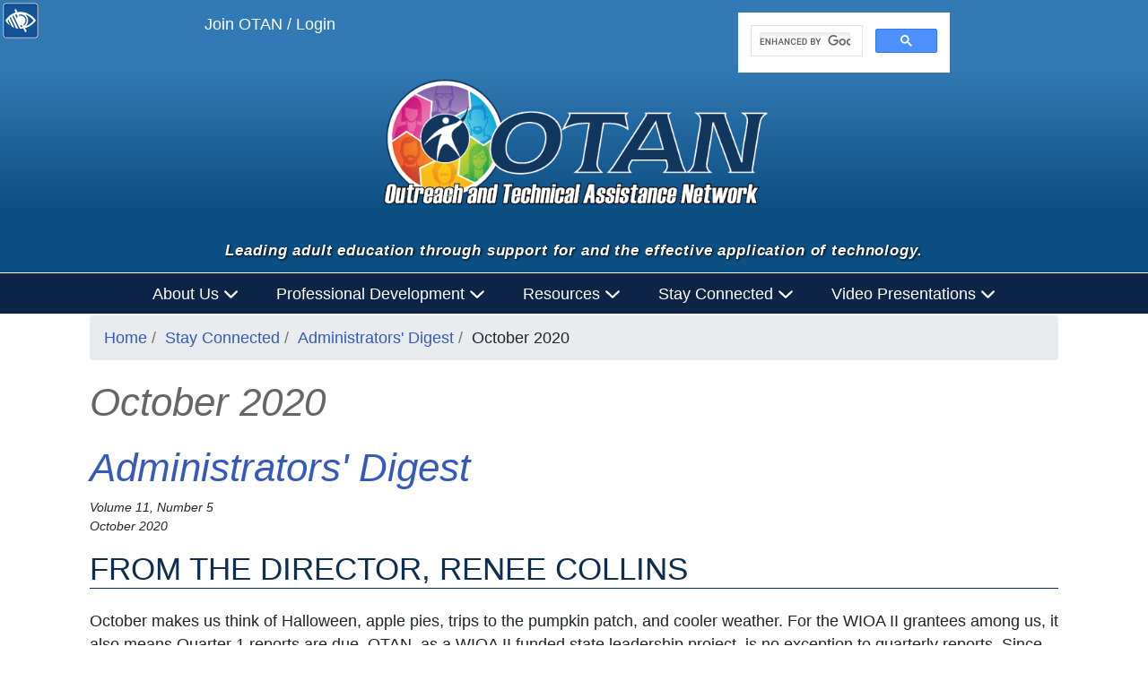

--- FILE ---
content_type: text/html; charset=utf-8
request_url: https://otan.us/StayConnected/Home/AdminDigestArticle/631
body_size: 38613
content:
<!DOCTYPE html>
<html lang="en-US">
<head>
    <meta charset="utf-8" />
    <meta name="viewport" content="width=device-width, initial-scale=1.0">
    <title>Outreach and Technical Assistance Network | October 2020</title>

    <link rel="stylesheet" href="/Content/vendor/bootstrap-4.13-dist/css/bootstrap.min.css" type="text/css">
    <link rel="stylesheet" href="/Content/styles/main-bs4.css" type="text/css">

    <link rel="stylesheet" href="/Content/vendor/share/4.0/styles/sharewidget-4.0.css" type="text/css">
    <link rel="stylesheet" href="/Content/vendor/rwdTable/1.0/css/rwdtable-core.css" type="text/css">
    <link rel="stylesheet" href="/Content/vendor/jqueryui/themes/base/jquery-ui.css" type="text/css">
    <link rel="stylesheet" href="/Content/vendor/globalassets/styles/widgets/tooltips.css" type="text/css">
    <link rel="stylesheet" href="/Content/vendor/globalassets/styles/widgets/dropdowns.css" type="text/css">
    <link rel="stylesheet" href="/Content/styles/features-bs4.css" type="text/css">
    <link rel="stylesheet" href="/Content/styles/contact-bs4.css" type="text/css">
    <link rel="stylesheet" href="/Content/styles/style-bs4.css" title="default" type="text/css">
    <link rel="stylesheet" href="/Content/vendor/tablesaw-master/dist/tablesaw.css" type="text/css">

    <!-- Accessibility Menu --->
    <link href="/Content/accessibility-menu/accessibilitymenu-bs4.css" type="text/css" rel="stylesheet" />
    <!-- Accessibility Menu --->
    <!-- Font awesome --->
    
    <!-- Font awesome --->

    <script src="/Content/vendor/modernizr/modernizr.js"></script>
    <script src="/Content/vendor/jquery/jquery.js"></script>
    <script src="/Content/vendor/jqueryui/jquery-ui.js"></script>
    <script src="https://cdnjs.cloudflare.com/ajax/libs/popper.js/1.14.3/umd/popper.min.js" integrity="sha384-ZMP7rVo3mIykV+2+9J3UJ46jBk0WLaUAdn689aCwoqbBJiSnjAK/l8WvCWPIPm49" crossorigin="anonymous"></script>
    <script src="/Content/vendor/bootstrap-4.13-dist/js/bootstrap.min.js"></script>

    <script src="/Content/vendor/fontawesome-free-6.6.0-web/js/all.js"></script>

    <script src="/Content/vendor/globalassets/scripts/assets.core.js"></script>
    <script src="/Content/vendor/adobe-mega-menu/js/jquery-accessibleMegaMenu.js"></script>
    <script src="/Content/vendor/tablesaw-master/dist/tablesaw.js"></script>
    <script src="/Content/vendor/tablesaw-master/dist/tablesaw-init.js"></script>
    <link rel="stylesheet" href="/Content/vendor/adobe-mega-menu/css/megamenu.css">

    <!-- Favicons for Mobile Devices -->
    <link href="/Content/favicons/apple-touch-icon.png?v=lkdvJWdkGB" rel="apple-touch-icon" sizes="180x180">
    <link href="/Content/favicons/favicon-32x32.png?v=lkdvJWdkGB" rel="icon" sizes="32x32" type="image/png">
    <link href="/Content/favicons/favicon-16x16.png?v=lkdvJWdkGB" rel="icon" sizes="16x16" type="image/png">
    <link href="/Content/favicons/manifest.json?v=lkdvJWdkGB" rel="manifest">
    <link href="/Content/favicons/safari-pinned-tab.svg?v=lkdvJWdkGB" color="#5bbad5" rel="mask-icon">
    <link href="/Content/favicons/favicon.ico?v=lkdvJWdkGB" rel="shortcut icon">
    <meta content="/Content/favicons/browserconfig.xml?v=lkdvJWdkGB" name="msapplication-config">
    <meta content="#ffffff" name="theme-color">
    <!-- Favicons for Mobile Devices -->



</head>
<body>
    <div id="skiptocontent">
        <a href="#page-title">skip to main content</a>
    </div>


    <header>
    <div>
        <div class="upperHeaderArea">
            <div class="h-100 d-flex justify-content-center justify-content-md-around flex-column flex-md-row">
                <div class="h-50 d-flex justify-content-center">
                    <div style="height: 3.5em;" class="loginBtn">
<a href="/Membership/Account/Login">Join OTAN / Login</a>                    </div>
                </div>
                <div class="h-25 d-flex justify-content-center">
                    <div style="height: 3.5em;">
                        <script async src="https://cse.google.com/cse.js?cx=95f3786c069dd4f0e"></script>
                        <div class="gcse-search"></div>
                    </div>
                </div>
            </div>
        </div>

        <div class="logoAreaGradient">
            <div class="container h-100 d-flex justify-content-center">
                <a class="brand" href="/Home">
                    <img src="/Content/images/OTANLogoBlue-WhiteText-600w-r2.png" style="width: 26em; height: auto; padding-top: 2em;" class="mainLogo img-fluid hidden-print" alt="OTAN Logo" role="img">
                    <img alt="OTAN Logo Print" class="mainLogo img-fluid visible-print-block" src="/Content/images/otanlogoflatprintweb2020.png">
                </a>
            </div>
        </div>

        <div class="vision-statement">
            <p>Leading adult education through support for and the effective application of technology.</p>
        </div>

        <div class="navigationContainer">
            <div class="container">
                <nav class="navPlacementStyle d-flex justify-content-md-center justify-content-sm-start flex-row-reverse megamenu">
                    <ol class="nav-menu">
                        <li class="nav-item">
                            <a href="#" id="navStart" class="navFocus">About Us <i class="fa fa-chevron-down" aria-hidden="true"></i></a>
                            <div class="sub-nav">
                                <ol class="sub-nav-group" style="margin: 0px !important;">
                                    <li><a href="/AboutUs">What&#39;s here?</a></li>
                                    <li class="dropdown-divider mt5 mb5 ml-17 mr-17"></li>
                                    <li><a href="/AboutUs/Vision">Vision</a></li>
                                    <li class="dropdown-divider mt5 mb5 ml-17 mr-17"></li>
                                    <li><a href="/AboutUs/Staff">Meet the Staff</a></li>
                                    <li class="dropdown-divider mt5 mb5 ml-17 mr-17"></li>
                                    <li><a href="/AboutUs/Smes">Meet the SMEs</a></li>
                                    <li class="dropdown-divider mt5 mb5 ml-17 mr-17"></li>
                                    <li><a href="/AboutUs/Reports">Reports</a></li>
                                    <li class="dropdown-divider mt5 mb5 ml-17 mr-17"></li>
                                    <li><a href="/AboutUs/Partners">Our Partners</a></li>
                                    <li class="dropdown-divider mt5 mb5 ml-17 mr-17"></li>
                                    <li>
                                        <a href="http://www.caadultedhistory.org/" title="CA Adult Ed History">
                                            CA Adult Ed History <span class="fas fa-external-link-alt"></span><span class="sr-only">External Link Icon opens in new window or tab</span>
                                        </a>
                                    </li>
                                    <li class="dropdown-divider mt5 mb5 ml-17 mr-17"></li>
                                    <li><a href="/AboutUs/LocateUs">Locate Us</a></li>
                                    <li class="dropdown-divider mt5 mb5 ml-17 mr-17"></li>
                                    <li><a href="/AboutUs/Contact">Contact Us</a></li>
                                </ol>
                            </div>
                        </li>
                        <li class="nav-item">
                            <a href="#">Professional Development <i class="fa fa-chevron-down" aria-hidden="true"></i></a>
                            <div class="sub-nav">
                                <ol class="sub-nav-group">
                                    <li>
                                        <a href="/ProfessionalDevelopment">
                                            What's Here?
                                        </a>
                                    </li>
                                    <li class="dropdown-divider mt5 mb5 ml-17 mr-17"></li>
                                    <li>
                                        <a href="/ProfessionalDevelopment/Types">
                                            What OTAN Offers
                                        </a>
                                    </li>
                                    <li class="dropdown-divider mt5 mb5 ml-17 mr-17"></li>
                                    <li>
                                        <a href="/ProfessionalDevelopment/Workshops">
                                            Titles and Topics
                                        </a>
                                    </li>
                                    <li class="dropdown-divider mt5 mb5 ml-17 mr-17"></li>
                                    <li>
                                        <a href="/ProfessionalDevelopment/UpcomingSessions">
                                            Upcoming Sessions
                                        </a>
                                    </li>
                                    <li class="dropdown-divider mt5 mb5 ml-17 mr-17"></li>
                                    <li>
                                        <a href="/ProfessionalDevelopment/RuralCoachingProject">
                                            Rural Coaching Project
                                        </a>
                                    </li>
                                    <li class="dropdown-divider mt5 mb5 ml-17 mr-17"></li>
                                    <li>
                                        <a href="https://tdls.otan.us/">
                                            Technology and Digital<br /> Learning Symposium
                                            <span class="fas fa-external-link-alt"></span>
                                            <span class="sr-only">External Link Icon opens in new window or tab</span>
                                        </a>
                                    </li>
                                    <li class="dropdown-divider mt5 mb5 ml-17 mr-17"></li>
                                    <li>
                                        <a href="/ProfessionalDevelopment/Dlac">
                                            Digital Leadership<br>Academy (DLAC)
                                        </a>
                                    </li>
                                    <li class="dropdown-divider mt5 mb5 ml-17 mr-17"></li>
                                    <li>
                                        <a href="https://caadultedtraining.org/">
                                            CAE Professional Development<br>Training Calendar <span class="fas fa-external-link-alt"></span><span class="sr-only">External Link Icon opens in new window or tab</span>
                                        </a>
                                    </li>
                                </ol>
                            </div>
                        </li>
                        <li class="nav-item">
                            <a href="#">Resources <i class="fa fa-chevron-down" aria-hidden="true"></i></a>
                            <div class="sub-nav">
                                <ol class="sub-nav-group">
                                    <li><a href="/Resources/Home">What&#39;s Here?</a></li>
                                    <li class="dropdown-divider mt5 mb5 ml-17 mr-17"></li>
                                    <li><a href="/Resources/DigitalLearningGuidance">Digital Learning Guidance</a></li>
                                    <li class="dropdown-divider mt5 mb5 ml-17 mr-17"></li>
                                    <li><a href="/Resources/Home/AccessibilityResources">Accessibility Resources</a></li>
                                    <li class="dropdown-divider mt5 mb5 ml-17 mr-17"></li>
                                    <li><a href="/Resources/Home/OtanCanvas">OTAN Canvas</a></li>
                                    <li class="dropdown-divider mt5 mb5 ml-17 mr-17"></li>
                                    <li><a href="/Resources/TeachingWithTechnology">Teaching with Technology</a></li>
                                    <li class="dropdown-divider mt5 mb5 ml-17 mr-17"></li>
                                    <li><a href="/Resources/WebBasedClassActivity">Web-Based Class Activities</a></li>
                                    <li class="dropdown-divider mt5 mb5 ml-17 mr-17"></li>
                                    <li><a href="/Resources/Home/CurriculumOffers">Curriculum Offers</a></li>
                                    <li class="dropdown-divider mt5 mb5 ml-17 mr-17"></li>
                                    <li><a href="https://lessonbuilder.otan.us">Lesson Plan Builder <span class="fas fa-external-link-alt"></span><span class="sr-only">External Link Icon opens in new window or tab</span></a></li>
                                    <li class="dropdown-divider mt5 mb5 ml-17 mr-17"></li>
                                    <li><a href="https://elcivics.otan.us/">EL Civics Exchange <span class="fas fa-external-link-alt"></span><span class="sr-only">External Link Icon opens in new window or tab</span></a></li>
                                    <li class="dropdown-divider mt5 mb5 ml-17 mr-17"></li>
                                    <li><a href="/Resources/Home/ProviderDirectory">Adult Education Provider Directory</a></li>
                                    <li class="dropdown-divider mt5 mb5 ml-17 mr-17"></li>
                                    <li><a href="https://adultedlearners.org/">Adult Education Students Succeed <span class="fas fa-external-link-alt"></span><span class="sr-only">External Link Icon opens in new window or tab</span></a></li>
                                    <li class="dropdown-divider mt5 mb5 ml-17 mr-17"></li>
                                    <li><a href="https://caadultedreporting.org/adulted/">Online Application and Reporting <span class="fas fa-external-link-alt"></span><span class="sr-only">External Link Icon opens in new window or tab</span></a></li>
                                </ol>
                            </div>
                        </li>
                        <li class="nav-item">
                            <a href="#">Stay Connected <i class="fa fa-chevron-down" aria-hidden="true"></i></a>
                            <div class="sub-nav">
                                <ol class="sub-nav-group">
                                    <li><a href="/StayConnected">What&#39;s Here?</a></li>
                                    <li class="dropdown-divider mt5 mb5 ml-17 mr-17"></li>
                                    <li><a href="/StayConnected/Home/AdultEducationNews">Adult Education News</a></li>
                                    <li class="dropdown-divider mt5 mb5 ml-17 mr-17"></li>
                                    <li><a href="/StayConnected/Home/OtanDigest">OTAN Digest</a></li>
                                    <li class="dropdown-divider mt5 mb5 ml-17 mr-17"></li>
                                    <li><a href="/StayConnected/Home/Newsletter">Our Newsletter</a></li>
                                    <li class="dropdown-divider mt5 mb5 ml-17 mr-17"></li>
                                    <li>
                                        <a class="btn-link" href="/Home/Index#social-home">Social Media</a>
                                    </li>
                                </ol>
                            </div>
                        </li>
                        <li class="nav-item">
                            <a href="#">Video Presentations <i class="fa fa-chevron-down" aria-hidden="true"></i></a>
                            <div class="sub-nav">
                                <ol class="sub-nav-group">
                                    <li>
                                        <a href="/VideoPresentations" title="">Featured Videos</a>
                                    </li>
                                    <li class="dropdown-divider mt5 mb5 ml-17 mr-17"></li>
                                    <li>
                                        <a href="/VideoPresentations/Ai">AI</a>
                                    </li>
                                    <li class="dropdown-divider mt5 mb5 ml-17 mr-17"></li>
                                    <li>
                                        <a href="/VideoPresentations/TeachingAndWorkingOnline">Teaching and Working Online</a>
                                    </li>
                                    <li class="dropdown-divider mt5 mb5 ml-17 mr-17"></li>
                                    <li>
                                        <a href="/VideoPresentations/AcademicAndWorkforceTraining">Academic and Workforce Training</a>
                                    </li>
                                    <li class="dropdown-divider mt5 mb5 ml-17 mr-17"></li>
                                    <li>
                                        <a href="/VideoPresentations/EquityAndInclusion">Equity and Inclusion</a>
                                    </li>
                                    <li class="dropdown-divider mt5 mb5 ml-17 mr-17"></li>
                                    <li>
                                        <a href="/VideoPresentations/Lms">LMS: Canvas and Google Classroom</a>
                                    </li>
                                    <li class="dropdown-divider mt5 mb5 ml-17 mr-17"></li>
                                    <li>
                                        <a href="/VideoPresentations/UsingVideo">Using Video</a>
                                    </li>
                                    <li class="dropdown-divider mt5 mb5 ml-17 mr-17"></li>
                                    <li>
                                        <a href="/VideoPresentations/GoogleTools">Google Tools</a>
                                    </li>
                                    <li class="dropdown-divider mt5 mb5 ml-17 mr-17"></li>
                                    <li>
                                        <a href="/VideoPresentations/MicrosoftTools">Microsoft Tools</a>
                                    </li>
                                    <li class="dropdown-divider mt5 mb5 ml-17 mr-17"></li>
                                    <li>
                                        <a href="/VideoPresentations/DigitalResources">Digital Tools</a>
                                    </li>
                                    <li class="dropdown-divider mt5 mb5 ml-17 mr-17"></li>
                                    <li>
                                        <a href="/VideoPresentations/Devices">Devices</a>
                                    </li>
                                    <li class="dropdown-divider mt5 mb5 ml-17 mr-17"></li>
                                    <li>
                                        <a href="/VideoPresentations/TechTalks">OTAN Tech Talks</a>
                                    </li>
                                    <li class="dropdown-divider mt5 mb5 ml-17 mr-17"></li>
                                    <li>
                                        <a href="/VideoPresentations/Tdls">TDLS</a>
                                    </li>
                                    <li class="dropdown-divider mt5 mb5 ml-17 mr-17"></li>
                                    <li>
                                        <a href="/VideoPresentations/Dlac">Digital Leadership Academy</a>
                                    </li>
                                    <li class="dropdown-divider mt5 mb5 ml-17 mr-17"></li>
                                    <li>
                                        <a href="/VideoPresentations/Dlg">Digital Learning Guidance</a>
                                    </li>
                                </ol>
                            </div>
                        </li>

                    </ol>
                </nav>
            </div>
        </div>
    </div>
</header>


    <main aria-label="main section" id="main-content">
        <div class="container bottomMargin50" id="page-title">
            
<div class="container " role="complementary">
    <div class="row">
        <div class="col-lg-12">
            <nav aria-label="Breadcrumb">
                <ol class="breadcrumb">
                    <li><a href="/">Home</a></li>
                    <li><a href="/StayConnected">Stay Connected</a></li>
                    <li><a href="/StayConnected/Home/AdminDigest">Administrators&#39; Digest</a></li>
                    <li>October 2020</li>
                </ol>
            </nav>
        </div>
    </div>
</div>

<div class="container bottomMargin50">
    <div class="row" id="imageFormatTarget">
        <div class="col-md-12 CharLimit">
            
                <h1 class="pageTitle home2">October 2020</h1>
            <h1 id="header-r">Administrators' Digest</h1>
<p style="font-size: 0.8em; font-style: italic;">Volume 11, Number 5<br />October 2020</p>
<h2>FROM THE DIRECTOR, RENEE COLLINS</h2>
<p>October makes us think of Halloween, apple pies, trips to the pumpkin patch, and cooler weather. For the WIOA II grantees among us, it also means Quarter 1 reports are due. OTAN, as a WIOA II funded state leadership project, is no exception to quarterly reports. Since July 1, OTAN's training team has provided 42 online webinars or workshops with more than 1,335 attendees and 34 OTAN Office Hours supporting and guiding teachers with ed tech tools to help their students. OTAN has reinstated virtual face-to-face trainings for consortia and agencies aligned to agency needs. Twelve agencies and 30 participants have been selected to participate in the highly competitive third Digital Leadership Academy Cohort (DLAC) that assists teams of administrators and teachers to design and implement a technology and/or distance learning goal over a two-year period. The popular Technology and Distance Learning Symposium will be held virtually March 3-5, 2021. Mark your calendars!</p>
<p>OTAN's development and programming team has been just as productive. Staff are building a website to act as a repository for EL Civics curriculum and they have just opened the California Adult Education Online Application and Reporting (OAR) site for the new fiscal year. Many of you will have recently received your GAN via this portal. I share all this to highlight OTAN's work, but to also encourage you and your staff to engage with OTAN for all your ed tech, distance/ blended learning, and online collaboration needs.</p>
<p>OTAN has been actively working to provide technical support and training for the California Adult Education Program (CAEP) Summit from October 26-29. There will be eight program strands and 66 sessions, including a strand for technology and distance learning. <a href="https://caladulted.org/">Register on the CAEP website</a>. See you there!</p>
<h2>NEWS YOU CAN USE</h2>
<p>News items from earlier this year as you start the new school year!</p>
<p style="font-size: 1.2em; font-weight: bold;"><a data-udi="umb://document/c09e3bce5bf94b4d9a75af43db20c036" href="/{localLink:umb://document/c09e3bce5bf94b4d9a75af43db20c036}" title="Resources to Continue Teaching and Learning">Resources to Continue Teaching</a></p>
<p>OTAN has compiled a list of resources to review that cover a variety of online learning topics.</p>
<p style="font-size: 1.2em; font-weight: bold;"><a data-udi="umb://document/1e9bcdedf9da4f76a7f9ac894a09bd9d" href="/{localLink:umb://document/1e9bcdedf9da4f76a7f9ac894a09bd9d}" title="Online Course to Help Adult Learners Get Job Skills">Online Course to Help Adult Learners Get Job Skills</a></p>
<p>USA Learns just launched the Skills for the Nursing Assistant course in collaboration with the Health Workforce Initiative.</p>
<p style="font-size: 1.2em; font-weight: bold;"><a data-udi="umb://document/6527cbc0b6d645ceaa5e55724314eddc" href="/{localLink:umb://document/6527cbc0b6d645ceaa5e55724314eddc}" title="OTAN Announces the DLAC Cohort 3 Agencies">OTAN Announces the DLAC Cohort 3 Agencies</a></p>
<p>OTAN recently finalized the list of California adult education agencies that will participate in its Digital Leadership Academy 2020-2022, the third DLAC cohort.</p>
<p style="font-size: 1.2em; font-weight: bold;"><a data-udi="umb://document/61ab6d92c1634977866d137bd22d0f9c" href="/{localLink:umb://document/61ab6d92c1634977866d137bd22d0f9c}" title="Back-to-School Series: OTAN News Items and Social Media">OTAN News Items and Social Media</a></p>
<p>Two of the best ways to stay connected to OTAN throughout the school year are to follow our news items and subscribe to our social media sites.</p>
<p style="font-size: 1.2em; font-weight: bold;"><a data-udi="umb://document/0e29930cde3a4c2085770fa9de1dc746" href="/{localLink:umb://document/0e29930cde3a4c2085770fa9de1dc746}" title="Digital Inclusion Week 2020 Is Here!">Digital Inclusion Week 2020 (Was) Here!</a></p>
<p>Digital Inclusion Week is an annual event meant to bring attention to solutions addressing home internet access, personal devices, and local technology training and support programs.</p>
<h2>OTAN OCTOBER AND NOVEMBER EVENTS</h2>
<table border="0" class="table-condensed table-striped table-bordered rwdtable-stack tablesaw tablesaw-stack" data-tablesaw-mode="stack">
<thead>
<tr class="tableheader1 row-even">
<th scope="col" data-tablesaw-priority="persist">Date/Time</th>
<th scope="col" data-tablesaw-priority="2">Event</th>
<th scope="col" data-tablesaw-priority="3">Location</th>
</tr>
</thead>
<tbody>
<tr>
<td>Thu, Oct 22<br />12:00 PM - 1:00 PM</td>
<td><a rel="noopener" href="https://caadultedtraining.org/OTAN/2613" target="_blank">OTAN Office Hours</a></td>
<td>Online - Zoom</td>
</tr>
<tr>
<td>Fri, Oct 23<br />10:00 AM - 11:30 AM</td>
<td><a rel="noopener" href="https://caadultedtraining.org/OTAN/2601" target="_blank">OTAN Office Hours for Maximizing Moodle</a></td>
<td>Online - Zoom</td>
</tr>
<tr>
<td>Tue, Oct 27<br />4:00 PM - 5:30 PM</td>
<td><a rel="noopener" href="https://caadultedtraining.org/OTAN/2624" target="_blank">OTAN Office Hours</a></td>
<td>Online - Zoom</td>
</tr>
<tr>
<td>Fri, Oct 30<br />10:00 AM - 11:00 AM</td>
<td><a rel="noopener" href="https://caadultedtraining.org/OTAN/2600" target="_blank">OTAN Office Hours for Maximizing Moodle</a></td>
<td>Online - Zoom</td>
</tr>
<tr>
<td>Tue, Nov 3<br />4:00 PM - 5:30 PM</td>
<td><a rel="noopener" href="https://caadultedtraining.org/OTAN/2625" target="_blank">OTAN Office Hours</a></td>
<td>Online - Zoom</td>
</tr>
<tr>
<td>Thu, Nov 5<br />12:00 PM - 1:00 PM</td>
<td><a rel="noopener" href="https://caadultedtraining.org/OTAN/2631" target="_blank">OTAN Office Hours</a></td>
<td>Online - Zoom</td>
</tr>
<tr>
<td>Fri, Nov 6<br />10:00 AM - 11:00 AM</td>
<td><a rel="noopener" href="https://caadultedtraining.org/OTAN/2603" target="_blank">OTAN Office Hours for Maximizing Moodle</a></td>
<td>Online - Zoom</td>
</tr>
<tr>
<td>Fri, Nov 6<br />1:00 PM - 3:00 PM</td>
<td><a rel="noopener" href="https://caadultedtraining.org/OTAN/2634" target="_blank">Google Series: 1, 2, 3 </a> ★</td>
<td>Online - Zoom</td>
</tr>
<tr>
<td>Tue, Nov 10<br />4:00 PM - 5:30 PM</td>
<td><a rel="noopener" href="https://caadultedtraining.org/OTAN/2626" target="_blank">OTAN Office Hours</a></td>
<td>Online - Zoom</td>
</tr>
<tr>
<td>Thu, Nov 12<br />12:00 PM - 1:00 PM</td>
<td><a rel="noopener" href="https://caadultedtraining.org/OTAN/2632" target="_blank">OTAN Office Hours</a></td>
<td>Online - Zoom</td>
</tr>
<tr>
<td>Fri, Nov 13<br />10:00 AM - 11:30 AM</td>
<td><a rel="noopener" href="https://caadultedtraining.org/OTAN/2604" target="_blank">OTAN Office Hours for Maximizing Moodle</a></td>
<td>Online - Zoom</td>
</tr>
<tr>
<td>Tue, Nov 17<br />4:00 PM - 5:30 PM</td>
<td><a rel="noopener" href="https://caadultedtraining.org/OTAN/2627" target="_blank">OTAN Office Hours</a></td>
<td>Online - Zoom</td>
</tr>
<tr>
<td>Thu, Nov 19<br />12:00 PM - 1:00 PM</td>
<td><a rel="noopener" href="https://caadultedtraining.org/OTAN/2633" target="_blank">OTAN Office Hours</a></td>
<td>Online - Zoom</td>
</tr>
<tr>
<td>Fri, Nov 20<br />10:00 AM - 11:30 AM</td>
<td><a rel="noopener" href="https://caadultedtraining.org/OTAN/2602" target="_blank">OTAN Office Hours for Maximizing Moodle</a></td>
<td>Online - Zoom</td>
</tr>
<tr>
<td>Fri, Nov 20<br />1:00 PM - 3:00 PM</td>
<td><a rel="noopener" href="https://caadultedtraining.org/OTAN/2635" target="_blank">Google Series: 1, 2, 3</a> ★</td>
<td>Online - Zoom</td>
</tr>
<tr>
<td>Fri, Nov 27<br />10:00 AM - 11:30 AM</td>
<td><a rel="noopener" href="https://caadultedtraining.org/OTAN/2605" target="_blank">OTAN Office Hours for Maximizing Moodle</a></td>
<td>Online - Zoom</td>
</tr>
</tbody>
</table>
<p style="text-align: left;">OTAN training events are <strong>OPEN</strong> to Adult Education staff.<br />★ = <strong>CLOSED</strong>, In-Service Training</p>
<h2>PROFESSIONAL DEVELOPMENT - PLAN AHEAD!</h2>
<p><strong>Did you know OTAN provides FREE professional development workshops to help Adult Educators integrate technology?</strong></p>
<p>Think about scheduling OTAN Professional Development in the 2020-2021 school year. With a wide variety of technology topics from which to choose, OTAN training staff will present for any WIOA-funded adult education program in California either online or face-to-face with a computer lab or devices connected to the Internet. (Note that face-to-face trainings will be scheduled when it is safe and OTAN staff are free to travel.)</p>
<p><strong>All OTAN's workshops are provided at no cost!</strong></p>
<p>Each session is hands-on - everyone will learn new skills related to technology or using technology that they can use in their adult education class or program. And all OTAN online or face-to-face workshops can be tailored to fit the needs of the requesting program. Select the links to see a list of the current online or face-to-face workshops and descriptions. If you don't see a workshop that is exactly what you need, contact OTAN - we'll work together to create a training that's best for you and your staff!</p>
<ul>
<li><a data-udi="umb://document/2bb58e1c9b1e4c359bff38813de881ea" href="/{localLink:umb://document/2bb58e1c9b1e4c359bff38813de881ea}" title="Online Workshops">OTAN Online Workshops</a></li>
<li><a data-udi="umb://document/979cbb22cbd4451baa756383b0377394" href="/{localLink:umb://document/979cbb22cbd4451baa756383b0377394}" title="Face-to-Face Workshops">OTAN Face-to-Face Workshops</a></li>
</ul>
<p>Need more information? Contact OTAN training staff anytime by phone at 916-228-2580 or by email at support@otan.us</p>
<p>To view workshops already scheduled, visit the <a rel="noopener" href="https://caadultedtraining.org/" target="_blank">California Adult Education Professional Development Calendar</a> and search for workshops sponsored by OTAN. Don't miss out!</p>
        </div>
    </div>
</div>

        </div>
    </main>
    <a href="#" class="scrollToTop" title="Scroll To Top"><span class="sr-only">Scroll To Top</span></a>

    

<!--begin footer-->
<footer class="footer upper-grad">
    <div class="container">
        <div class="row">

            <div class="col-md-6 col-xs-12">
                <div>
                    <h3 class="center">
                        Outreach and Technical Assistance Network
                    </h3>
                    <hr style="margin-top: 1em; margin-bottom: 1em;">
                    <div class="d-flex justify-content-center">
                        <ul style="list-style: none; margin-left: -2.4em;" class="justify-content-center align-self-center">
                            <li class="addressLI">
                                <span aria-hidden="true"><i class="fas fa-map-marker-alt">&nbsp;&nbsp;</i></span><span class="sr-only">address:</span> <span class="addressText">
                                    P.O. Box 269003<br>
                                    Sacramento, CA 95826-9003
                                </span>
                            </li>
                            <li class="addressLI">
                                <span aria-hidden="true"><i class="fa fa-phone">&nbsp;&nbsp;</i></span><span class="sr-only">phone:</span> <span class="addressText">916-228-2580</span>
                            </li>
                            <li class="addressLI">
                                <span aria-hidden="true"><i class="fa fa-envelope">&nbsp;&nbsp;</i></span><span class="sr-only">email:</span> <span class="addressText"><a href="mailto:support@otan.us">support@otan.us</a></span><br>
                                <br>
                            </li>
                        </ul>
                    </div>
                </div>
            </div>

            <div class="col-md-6 col-xs-12">
                <div>
                    <h3 class="center">
                        Social Media
                    </h3>
                    <hr style="margin-top: 1em; margin-bottom: 1em;">
                    <p>
                        Keep in touch and follow us on<br>
                        the leading social media channels:
                    </p>
                    <div class="d-flex justify-content-center">
                        <ul style="list-style: none; width: 10em;" class="list-inline footerSocialIcons">
                            <li class="list-inline-item">
                                <a href="https://twitter.com/otan" role="button" target="_blank" class="noExternal" rel="noreferrer"><span aria-hidden="true" class="noExternal"><i class="fa-brands fa-square-x-twitter fa-2x"></i></span><span class="sr-only">Follow us on X. External Link opens in new window or tab.</span></a>
                            </li>
                            <li class="list-inline-item">
                                <a href="https://www.facebook.com/otanservesadulteducation/" role="button" target="_blank" class="noExternal" rel="noreferrer"><span aria-hidden="true"><i class="fa-brands fa-square-facebook fa-2x"></i></span><span class="sr-only">Follow us on facebook. External Link opens in new window or tab.</span></a>
                            </li>
                            <li class="list-inline-item">
                                <a href="https://www.linkedin.com/company/otan_2" role="button" target="_blank" class="noExternal" rel="noreferrer"><span aria-hidden="true"><i class="fa-brands fa-linkedin fa-2x"></i></span><span class="sr-only">Follow us on linkedin. External Link opens in new window or tab.</span></a>
                            </li>
                            <li class="list-inline-item">
                                <a href="https://www.youtube.com/channel/UC4AEwX_lm1xmkxNA2V9RRUA" role="button" target="_blank" class="noExternal" rel="noreferrer"><span aria-hidden="true"><i class="fa-brands fa-square-youtube fa-2x"></i></span><span class="sr-only">Follow us on youtube. External Link opens in new window or tab.</span></a>
                            </li>

                        </ul>
                    </div>
                </div>
                <div class="justify-content-center align-self-center">
                    <a href="https://www.w3.org/WAI/WCAG2AA-Conformance" title="Explanation of WCAG 2.0 Level Double-A Conformance" class="noExternal" aria-label="Explanation of WCAG 2.0 Level Double-A Conformance">
                        <img height="32" width="88" src="https://www.w3.org/WAI/WCAG21/wcag2.1AA-blue-v.svg" alt="Level Double-A conformance, W3C WAI Web Content Accessibility Guidelines 2.1">
                    </a>
                </div>
            </div>

        </div>
    </div>

</footer>

<div class="footerCopyright">
    <div class="container">
        <div class="center">

            <a href="/">Home</a>
            |
            <a href="/AboutUs">About Us</a>
            |
            <a href="/AboutUs/Contact">Contact Us</a>
            |
            <a href="/AboutUs/LocateUs">Locate Us</a>
            |
            <a href="/AboutUs/Privacy">Privacy Policy</a>
            |
            <a href="/AboutUs/Accessibility">Accessibility</a>
            |
            <a href="/AboutUs/Sitemap">Sitemap</a>

        </div><br>
        <p>
            <small>OTAN activities are funded by contract CN240137 from the Adult Education Office, in the Career &amp; College Transition Division, California Department of Education, with funds provided through Federal P.L., 105-220, Section 223. However, OTAN content does not necessarily reflect the position of that department or the U.S. Department of Education.</small>
        </p>
    </div>
</div>

<!-- end footer -->

    <script src="/Content/vendor/globalassets/scripts/assets.responsive.js"></script>
    <script src="/Content/vendor/back-to-top/main.js"></script>
    <script type="text/javascript" src="/Content/accessibility-menu/accessibilitymenu.js" data-language="eng" data-oemsource="accessible+" data-sign="classic"></script>
    <script src="/Content/accessibility-menu/accessibility.js"></script>
    
    <script src="/Content/scripts/UpdateDuplicateId.js"></script>
    <!-- Matomo -->
    <script>
        var _paq = window._paq = window._paq || [];
        /* tracker methods like "setCustomDimension" should be called before "trackPageView" */
        _paq.push(['trackPageView']);
        _paq.push(['enableLinkTracking']);
        (function () {
            var u = "https://web-analytics.scoe.net/";
            _paq.push(['setTrackerUrl', u + 'matomo.php']);
            _paq.push(['setSiteId', '2']);
            var d = document, g = d.createElement('script'), s = d.getElementsByTagName('script')[0];
            g.async = true; g.src = u + 'matomo.js'; s.parentNode.insertBefore(g, s);
        })();
    </script>
    <!-- End Matomo Code -->
</body>
</html>


--- FILE ---
content_type: text/css
request_url: https://otan.us/Content/vendor/globalassets/styles/widgets/tooltips.css
body_size: 3069
content:
/************************ CUSTOM TOOLTIP CLASSES ************************/

.ui-tooltip, .ui-tooltip-arrow:after {
    background-color: #cfeffc;
    border: 1px solid #a5d2e4;
    box-shadow: none;
}

.ui-tooltip {
    background-color: #fff;
}

body .ui-tooltip-b, .ui-tooltip-b .ui-tooltip-arrow:after {
    background-color: #fff;
    border: 0;
    box-shadow: 0 1px 2px rgba(0, 0, 0, 0.3);
}

.ui-tooltip {
    padding: 10px 20px;
    color: #000;
    border-radius: 4px;
    font-size: 0.875em;
    line-height: 20px;
    font-weight: 600;
}

.ui-tooltip-b {
    font-weight: 400;
}

.ui-tooltip-b .name {
    font-weight: 600;
}

.ui-tooltip-arrow {
    width: 70px;
    height: 16px;
    overflow: hidden;
    position: relative;
    left: 50%;
    margin-left: -35px;
    bottom: -16px;
}

.ui-tooltip-arrow.ui-tooltip-top {
    top: -16px;
    bottom: auto;
}

.ui-tooltip-arrow.ui-tooltip-left {
    left: 20%;
}

.ui-tooltip-arrow:after {
    content: "";
    position: absolute;
    left: 20px;
    top: -20px;
    width: 25px;
    height: 25px;
    -webkit-transform: rotate(45deg);
    -moz-transform: rotate(45deg);
    -ms-transform: rotate(45deg);
    -o-transform: rotate(45deg);
    transform: rotate(45deg);
}

.ui-tooltip-arrow.ui-tooltip-top:after {
    bottom: -20px;
    top: auto;
}

.ui-tooltip-arrow.ui-tooltip-middle {
    top: 50%;
    bottom: auto;
    margin-left: auto;
    margin-top: -35px;
    height: 70px;
    width: 16px;
}

.ui-tooltip-arrow.ui-tooltip-middle.ui-tooltip-left {
    left: -13px;
}

.ui-tooltip-arrow.ui-tooltip-middle.ui-tooltip-right {
    right: -13px;
    left: auto;
}

.ui-tooltip-arrow.ui-tooltip-middle:after {
    top: 20px;
    width: 25px;
    height: 25px;
}

.ui-tooltip-arrow.ui-tooltip-middle.ui-tooltip-left:after {
    left: auto;
    right: -16px;
}

.ui-tooltip-arrow.ui-tooltip-middle.ui-tooltip-right:after {
    left: -16px;
}

.toolTip {
    /*border-bottom: 1px dotted #046792;*/
}

.toolTip:hover {
    /*text-decoration: none;*/
}

/* Better focus indication for jQuery UI controls, modify later according to style guide */
body .ui-state-focus, body .app_button:focus {
    outline: 2px solid #029dd3;
    -moz-outline-radius: 5px;
}

/* Give better focus indicator for tabs feel free to modify according to styleguide */
.ui-tabs-nav .ui-state-focus {
    outline: 2px solid #029dd3;
}

/* High contrast support for jQuery dialog buttons */
.ui-helper-highcontrast .ui-dialog .ui-dialog-titlebar-close {
    width: auto;
}

.ui-helper-highcontrast .ui-dialog .ui-dialog-titlebar-close .ui-icon {
    width: auto;
    height: auto;
    background-image: none;
    text-indent: 0;
    border: 1px solid black;
}

.ui-dialog-titlebar .icon-circle_remove {
    color: #333;
    font-size: 1.5em;
    margin-right: 15px;
    margin-top: 15px;
}

.ui-dialog-titlebar .icon-circle_remove:hover {
    color: #666;
    text-decoration: none;
}

--- FILE ---
content_type: text/css
request_url: https://otan.us/Content/styles/style-bs4.css
body_size: 56949
content:
.invalid-tooltip {
    background-color: #E21429;
}

.valid-feedback {
    color: #058222;
}

/* good colors: purple #9900ff, blue (default) #3366FF, brown #996600
/* *************************************** */


/* *               header                * */


/* *************************************** */

.breadcrumb a {
    color: #3659ba !important;
}

.breadcrumb > li + li:before {
    padding: 0 5px;
    color: #757575;
    content: "/\00a0";
}

@media screen and (min-width:600px) {
    .navPlacementStyle {
        margin-top: 23px;
        margin-left: 100px;
    }

    .jumbotron h1,
    .jumbotron .h1 {
        font-size: 3em;
    }
}

@media screen and (max-width:599px) {

    .jumbotron h1,
    .jumbotron .h1 {
        font-size: 2em;
    }
}

.fullWidth {
    width: 100%;
}

.SunMoon i {
    font-size: 40px;
    color: black;
}

    .SunMoon i.active {
        color: yellow;
    }

@media only screen and (max-width: 500px) {
    #stacked.table-condensed > tbody > tr > td {
        padding-left: 6% !important;
        padding-top: 30px !important;
    }

    a.brand img {
        margin-left: 35px;
        padding: 0;
    }



    .navbar-fixed-top.gray {
        background-color: #444;
        height: 70px;
    }
}

.fontSelectionImage {
    border: 3px solid transparent;
    border-radius: 100px;
}

    .fontSelectionImage.active {
        border: 3px solid yellow;
        border-radius: 100px;
    }

.mainLogo {
    padding: 0.5em 0 0.5em 0;
    width: 22em;
    margin-top: -3em;
}

.loginBtn a {
    color: #fff;
    padding: 0.4em;
}

.vision-statement {
    text-align: center;
    color: #ffffff;
    font-weight: bold;
    border-bottom: 0px #0c4f83 solid;
    background-color: #0c4f83;
    font-size: 0.97em;
    font-style: italic;
    letter-spacing: 0.05em;
    text-shadow: 1px 1px 3px #000000;
    padding-left: 1em;
    padding-right: 1em;
    padding-top: .5em;
}

    .vision-statement p {
        position: relative;
        top: -0.7em;
        margin-bottom: 0;
    }

p.intro::first-letter {
    color: #0d2d51;
    float: left;
    font-family: Georgia;
    font-size: 3.6em;
    line-height: .85em;
    margin-top: -.02em;
    margin-right: .05em;
}

.CharLimit h3, p.intro {
    font-weight: 600;
    font-size: 1.2em;
    line-height: 1.2em;
    color: #525151;
}

div.contact label.required:after {
    color: red;
    content: " *";
}

ul.two-column-list {
    columns: 2;
    list-style-type: none;
}

.two-column-list li {
    margin-top: .5em;
    margin-bottom: 1.7em;
}






code {
    color: #C5035C;
}

@media (min-width: 1330px) {
    .mainLogo {
        max-width: 380px;
    }

    .topGrayNavHolder .mainLogo {
        max-width: 250px;
        margin-left: 35px;
    }

    nav.gray .navbar-right {
        padding-top: 15px;
    }
}

@media (max-width: 600px) {
    .mainLogo {
        max-width: 15em;
        position: relative;
        top: 1em;
        margin-bottom: 0.4em;
    }
}

.topGrayNavHolder .upperFontSizeSelection {
    float: left;
}

    .topGrayNavHolder .upperFontSizeSelection ol {
        padding-left: 0;
    }

.bottom10 {
    margin-bottom: 10px;
}

.right10 {
    margin-right: 10px;
}

.marginTop40 {
    margin-top: 28px;
}

.marginTop25 {
    margin-top: 25px;
}

.fontSize {
    float: left;
}

.smallFont {
    font-size: 1.2em;
}

.medFont {
    font-size: 1.6em;
}

.noListType {
    list-style-type: none;
}

.largeFont {
    font-size: 2em;
}

nav .navbar-fixed-top {
    margin: 0 auto;
}

nav.navbar {
    width: 100%;
}

nav.gray .icon-bar {
    background-color: transparent;
}

nav.gray .navbar-toggle {
    border-color: #fff;
}

@media (max-width: 767px) {
    .topGrayNavHolder {
        height: 20px;
        width: 100%;
        position: fixed;
        top: 0;
        z-index: 1;
    }

    .iphoneDiv img {
        padding-top: 20px;
        margin: 0 auto;
    }
}

@media (min-width: 768px) {
    .navbar-collapse {
        width: 100%;
    }

    .topGrayNavHolder {
        height: 106px;
        width: 100%;
        position: fixed;
        top: 0;
        z-index: 1;
    }

    .bodyMarginForStickyMenu {
        padding-top: 100px;
    }
}

.gray .sr-only-focusable:active,
.gray .sr-only-focusable:focus {
    color: yellow;
}

nav.gray a,
.gray nav a {
    color: white;
}

nav.gray ul li ul li a,
.gray nav ul li ul li a {
    color: #3366ff;
}

nav.gray .nav .open > a,
nav.gray .nav .open > a:hover,
nav.gray .nav .open > a:focus,
.gray nav .open > a:hover,
.gray nav .open > a:focus {
    background-color: #3366ff;
    border-color: #337ab7;
    color: black;
}

.jumbotron.gray a:hover,
.jumbotron.gray a:focus {
    color: yellow;
    text-decoration: underline;
}

.jumbotron.gray a.open:hover,
.jumbotron.gray a.open:focus {
    color: black;
    text-decoration: underline;
}

.jumbotron.gray ul li ul li a:hover,
.jumbotron.gray ul li ul li a:focus {
    color: black;
    text-decoration: underline;
}

.gray nav > li > a:hover,
.gray nav > li > a:focus,
nav.gray .nav > li > a:hover,
nav.gray .nav > li > a:focus {
    text-decoration: none;
    color: black;
    background-color: #3366ff;
}

.nav .open > a,
.nav .open > a:hover,
.nav .open > a:focus {
    background-color: #3366ff;
    border-color: #337ab7;
    color: white;
}

@media (max-width: 767px) {
    .navbar-nav {
        margin-top: 25px;
    }

    .gray .navbar-nav .open .dropdown-menu {
        background-color: #fff
    }
}

.navContainer {
    margin-top: 20px;
    margin-bottom: 50px;
    display: block;
}

.headImage {
    margin-bottom: 25px;
    width: 100%;
}



.paddingTop30 {
    padding-top: 30px;
}

.pageTitle {
    padding: 8px 0;
    padding-top: 0px;
    margin-bottom: .3em;
    list-style: none;
    /* background-color: #f5f5f5; */
    border-radius: 4px;
    color: #666;
    font-size: 1.8em;
    margin-top: 5px;
}

.CharLimit h1 {
    font-size: 2.5em;
    font-weight: 500;
    font-style: italic;
}

.CharLimit h2 {
    border-bottom: 1px solid #0d2d51;
    margin-bottom: 23px;
    color: #0d2d51;
    font-size: 2em;
}

.h2-gray {
    color: #666 !important;
    border: none !important;
    font-size: 2.5em !important;
}

.CharLimit h3, p.intro {
    font-weight: 600;
    font-size: 1.2em;
    line-height: 1.2em;
    color: #525151;
}

.circleborder {
    border: 2px solid #0C4F83;
    width: 50%;
    margin-bottom: 1.5em;
}

.img-circle {
    border-radius: 50%;
}

.image-box-left {
    float: left;
    text-align: center;
}

.image-box-right {
    float: right;
    text-align: center;
}

.image-box-left, .image-box-right figcaption{
    font-size: 14px;
}

.margin-b-15 {
    margin-bottom: 1.5em;
}

@media (min-width: 240px) {
    .margin-b-15 {
        margin-bottom: 1.5em;
        margin-left: 0.8em;
    }
}

.padding-b-15 {
    padding-bottom: 1.5em;
}

fieldset {
    border: 1px solid #949494 !important;
    margin: 0;
    xmin-width: 0;
    padding: 10px;
    position: relative;
    border-radius: 4px;
    background-color: #f5f5f5;
    padding-left: 10px !important;
}

legend {
    font-size: 14px;
    font-weight: bold;
    margin-bottom: 0px;
    width: 16em;
    border: 1px solid #949494;
    border-radius: 4px;
    padding: 5px 5px 5px 10px;
    background-color: #ffffff;
}

.buttonRound.border-only {
    color: #385dc3;
    border: 2px solid #385dc3;
    background-color: #fff !important;
}

.leftNav-Noborder {
    border-top: 0 !important;
    border-bottom: 0 !important;
}



/* *************************************** */


/* *               body                  * */


/* *************************************** */

body {
    font-size: 1.1em;
}

    body.boxed .slider-portfolio {
        width: 96%;
        margin: 0 auto;
    }

.dropdown-menu,
.btn {
    font-size: 1em;
}

h4 {
    font-size: 1.1em;
}

h3 {
    font-size: 1.3em;
}

.DarkBarDiv h3 {
    font-weight: 100;
}

.ActionBarText {
    font-weight: 100;
    font-size: 1.5em;
}

.ActionBarDiv .btn {
    font-size: 1.3em;
    background-color: #3366ff;
    border: 2px solid #fff;
    color: #fff;
    padding-top: 0.4em;
}

    .ActionBarDiv .btn:hover,
    .ActionBarDiv .btn:focus {
        font-size: 1.3em;
        background-color: #fff;
        border: 2px solid #ddd;
        color: #3366ff;
        padding-top: 0.4em;
    }

.buttonRound {
    padding: 0;
    color: #fff;
    margin: 20px 0;
    font-size: 40px;
    text-align: center;
    position: relative;
    background-color: #333;
    display: inline-block;
    width: 100px;
    height: 100px;
    line-height: 100px;
    -webkit-border-radius: 50%;
    -moz-border-radius: 50%;
    border-radius: 50%;
    background-color: #3366FF;
}


    .buttonRound.border-only.red {
        border-color: #D80606;
        color: #D80606;
    }

    .buttonRound.border-only.green {
        border-color: #347534;
        color: #347534;
    }

    .buttonRound.border-only.purple {
        border-color: #9900ff;
        color: #9900ff;
    }

    .buttonRound.border-only.brown {
        border-color: #996600;
        color: #996600;
    }

    .buttonRound.border-only.darkGray {
        border-color: #444;
        color: #444;
    }

    .buttonRound.border-only.black {
        border-color: #000;
        color: #000;
    }

    .buttonRound.border-only:hover,
    .buttonRound.border-only:focus {
        font-size: 40px;
        background-color: #fff !important;
        border: 2px solid #ddd;
    }

    .buttonRound:hover,
    .buttonRound:focus {
        font-size: 40px;
        background-color: #fff !important;
        border: 2px solid #ddd;
        color: #3366ff;
    }

.buttonSquare {
    font-size: 1.3em;
    border: 2px solid #fff;
    color: #fff;
    padding-top: 0.4em;
}

    .buttonSquare:hover,
    .buttonSquare:focus {
        font-size: 1.3em;
        background-color: #fff !important;
        border: 2px solid #ddd;
        color: #3366ff;
        padding-top: 0.4em;
    }

.roundedButton {
    border-radius: 10px;
}

.roundButton {
    border-radius: 50px;
    padding-left: 20px;
    padding-right: 20px;
}





.buttonShade{
    box-shadow: 0 1px 0 rgba(255, 255, 255, 0.25), 0 1px 0 rgba(255, 255, 255, 0.25) inset, 0 0 0 rgba(0, 0, 0, 0.5) inset, 0 1.25rem 0 rgba(255, 255, 255, 0.08) inset, 0 -1.25rem 1.25rem rgba(0, 0, 0, 0.3) inset, 0 1.25rem 1.25rem rgba(255, 255, 255, 0.1) inset;
}

.buttonShade:hover {
    box-shadow: 0 1px 0 rgba(255, 255, 255, 0.25), 0 1px 0 rgba(255, 255, 255, 0.25) inset, 0 0 0 rgba(0, 0, 0, 0.5) inset, 0 1.25rem 0 rgba(255, 255, 255, 0.08) inset, 0 -1.25rem 1.25rem rgba(0, 0, 0, 0.3) inset, 0 1.25rem 1.25rem rgba(255, 255, 255, 0.1) inset;
}

.buttonBlue {
    cursor: pointer;
    color: #fff !important;
    text-decoration: none;
    background-image: linear-gradient(#17b9fc, #0196ff, #0d7cfb);
    padding: 15px;
    /*box-shadow: 0 1px 0 rgba(255, 255, 255, 0.25), 0 1px 0 rgba(255, 255, 255, 0.25) inset, 0 0 0 rgba(0, 0, 0, 0.5) inset, 0 1.25rem 0 rgba(255, 255, 255, 0.08) inset, 0 -1.25rem 1.25rem rgba(0, 0, 0, 0.3) inset, 0 1.25rem 1.25rem rgba(255, 255, 255, 0.1) inset;*/
}

 
 .buttonBlue:hover {
    background-image: linear-gradient(#51dcff, #0196ff, #0d7cfb);
    /*box-shadow: 0 1px 0 rgba(255, 255, 255, 0.25), 0 1px 0 rgba(255, 255, 255, 0.25) inset, 0 0 0 rgba(0, 0, 0, 0.5) inset, 0 1.25rem 0 rgba(255, 255, 255, 0.08) inset, 0 -1.25rem 1.25rem rgba(0, 0, 0, 0.3) inset, 0 1.25rem 1.25rem rgba(255, 255, 255, 0.1) inset;*/
}

.buttonGreen {
    cursor: pointer;
    color: #fff !important;
    text-decoration: none;
    background-image: linear-gradient(#52a552, #2b692b, #2b692b);
}

    .buttonGreen:hover {
        background-image: linear-gradient(#52a552, #3a873a, #2b692b);
        /*box-shadow: 0 1px 0 rgba(255, 255, 255, 0.25), 0 1px 0 rgba(255, 255, 255, 0.25) inset, 0 0 0 rgba(0, 0, 0, 0.5) inset, 0 1.25rem 0 rgba(255, 255, 255, 0.08) inset, 0 -1.25rem 1.25rem rgba(0, 0, 0, 0.3) inset, 0 1.25rem 1.25rem rgba(255, 255, 255, 0.1) inset;*/
    }

.buttonOrange {
    cursor: pointer;
    color: #2c2101 !important;
    text-decoration: none;
    background-image: linear-gradient(#fdd869, #ffc107, #e8ae01);
    border-style: solid;
    border-color: #065998;
    border-width: 2px;
    padding: 15px;
}

.buttonOrange:hover {
    background-image: linear-gradient(#fdd869, #ffc107, #ffc107);
}


@media (max-width: 767px) {
    .buttonOrange {
        float: left !important;
        padding: 5px !important;
        font-size: 14px;
        width: 90% !important;
    }
}


@media (min-width: 767px) and (max-width:990px) {
    .buttonOrange {
        padding: 10px !important;
        font-size: 16px;
        width: 99% !important;
    }
}

h2 {
    font-size: 1.5em;
}

h1 {
    font-size: 2.1em;
    font-weight: 100;
}

.jumbotron h2,
.jumbotron .h2 {
    font-weight: 100;
}

.jumbotron a,
.jumbotron a:hover,
.jumbotron a:focus {
    color: #fff;
    text-decoration: underline;
}

.social-site-name {
    color: #444;
    text-decoration: underline;
}

h5 {
    font-size: 1em;
}

@media (min-width: 768px) {
    .lead {
        font-size: 1.4em;
    }
}

.adobeBlank {
    font-family: AdobeBlank;
    font-size: 1rem;
    display: inline-block;
}

.ie8 .adobeBlank {
    clip: rect(1px, 1px, 1px, 1px);
    height: 0;
    overflow: hidden;
    position: absolute;
    width: 0;
}

.ie8.ui-helper-nocustomfonts .adobeBlank {
    clip: auto;
    width: auto;
    height: auto;
    position: inherit;
    overflow: inherit;
}

@media (max-width: 768px) {

    .col-md-6,
    .col-md-4,
    .col-md-3,
    .col-md-2 {
        margin-bottom: 20px;
    }
}



h1,
h2,
h3,
h4,
body,
.ui-widget {
    font-family: Arial, Helvetica, sans-serif;
}

.btn-primary {
    background-color: #3366FF;
    color: white;
}

.btn-secondary {
    background-color: #ffffff;
    border-color: #6c757d;
    color: black;
}

h1,
a,
.btn-link {
    color: #3659BA;
}

.gray h1,
.gray a,
.gray .btn-link,
.jumbotron h1 {
    color: white;
}

.center {
    text-align: center;
}

.bottomMargin50 {
    margin-bottom: 50px;
}

.bottomMargin25 {
    margin-bottom: 25px;
}

.spaced {
    line-height: 2em;
}

.alternate {
    background-color: #f9f9f9;
    padding-bottom: 30px;
    padding-top: 20px;
    border-top: 1px solid #ddd;
    border-bottom: 1px solid #ddd;
}

    .alternate a {
        color: #3558b9;
    }

hr {
    width: 95%;
    border-top-style: dashed;
}

.solid_hr {
    border-top: 1px #BDBDBD solid !important;
    width: 100%;
    text-align: left;
    margin-left: 0
}

.ActionBarDiv {
    background-color: #3366FF;
    color: #fff;
    font-weight: bold;
    font-size: large;
    width: 100%;
    padding-top: 20px;
    padding-bottom: 20px;
}

.DarkBarDiv {
    background-color: #252525;
    color: #fff;
    font-weight: bold;
    font-size: large;
    width: 100%;
    margin-left: 0px;
    padding-top: 20px;
    padding-bottom: 20px;
    min-height: 200px;
}

    .DarkBarDiv.arrow-down:after {
        content: ' ';
        position: absolute;
        width: 0;
        height: 0;
        border-left: 20px solid transparent;
        border-right: 20px solid transparent;
        border-top: 21px solid #252525;
        left: 50%;
        margin-left: -10px;
        bottom: -20px;
    }

.arrow-down {
    border-top: 5px solid #252525;
    height: auto;
}

.DarkBarDiv.arrow-down {
    position: relative;
    /*padding: 60px 0;*/
}

.width300center {
    width: 300px;
    margin: 0 auto;
    margin-top: 30px;
    margin-bottom: 50px;
}

@media (min-width: 975px) {
    .ActionBarText {
        margin-left: 60px;
    }
}

.ActionBarText {
    margin-top: 10px;
}

.notClients {
    max-width: 300px;
}

.colaFix {
    margin-top: 15px;
}



div.featured-box {
    /* padding: 23px; */
    background: rgba(0, 0, 0, 0.01);
    text-align: center;
    -moz-transition: all 0.2s;
    -o-transition: all 0.2s;
    transition: all 0.2s;
    -webkit-border-radius: 6px;
    -moz-border-radius: 6px;
    border-radius: 6px;
}

    div.featured-box.border-only i.fa {
        color: #3366FF;
        border: 2px solid #3366FF;
        background-color: #fff;
    }



.feature-list i.fa {
    color: #3366FF;
    margin-right: 15px;
}

.feature-list h3 {
    letter-spacing: normal;
    line-height: 27px;
}

.alternate #boxes.products a.btn-primary {
    color: #fff !important;
}

.alternate a.btn-primary,
.alternate a.btn-primary:hover {
    color: #fff;
}

.darkBarAfterAlternate {
    margin-top: -18px;
}

.jumbotron {
    margin: 0 0 50px 0;
    background-color: #2F4254;
    color: #fff;
}

    .jumbotron a.btn {
        text-decoration: none;
        margin: 30px 0 30px 0;
        font-size: 1.5em;
    }

.jumbotronCircle {
    margin: 0 auto;
    border: 3px solid #16A085;
    border-radius: 350px;
    padding: 40px 0;
    width: 300px;
}

.gray {
    background-color: #444;
}

.jumbotron.gray {
    background-color: #444;
    border-top: 1px solid #000;
    border-bottom: 1px solid #000;
    padding-bottom: 0;
}

.middle200 {
    width: 200px;
    margin: 0 auto;
}

.middle {
    margin: 0 auto;
}

.jumbotron .upperFontSizeSelection a {
    text-decoration: none;
}

.jumbotron nav a {
    text-decoration: none;
}

.jumbotron .nav .open > a,
.jumbotron .nav .open > a:hover,
.jumbotron .nav .open > a:focus {
    background-color: #3366FF;
    color: #fff;
}

.jumbotron .nav > li > a:hover,
.jumbotron .nav > li > a:focus {
    background-color: #3366FF;
    color: #fff;
}

.jumbotronLower {
    height: 5px;
    background-color: #222;
    border-top: 1px solid #ddd;
    margin-top: 40px;
}

.placePhoneMiddle {
    padding-top: 75px;
    margin: 0 auto;
}

.thumbnail {
    display: block;
    padding: 4px;
    margin-bottom: 20px;
    line-height: 1.42857143;
    background-color: #fff;
    border: 1px solid #ddd;
    border-radius: 4px;
    -webkit-transition: border .2s ease-in-out;
    -o-transition: border .2s ease-in-out;
    transition: border .2s ease-in-out;
}

    .thumbnail img {
        width: 100%;
        border-top-left-radius: 4px;
        border-top-right-radius: 4px;
    }

.featured-box h4 {
    font-weight: bold;
}

.circle-icon {
    /*display: inline-flex;
    align-items: center;
    justify-content: center;*/
    padding: 20px;
    border-radius: 50%;
    background-color: #e9f3fb; /* light blue */
    color: #2688d9; /* blue icon */
}

.square-icon {
    /*display: inline-flex;
    align-items: center;
    justify-content: center;*/
    padding: 10px;
    border-radius: 20%;
    background-color: #e9f3fb; /* light blue */
    color: #2688d9; /* blue icon */
}

/* *************************************** */


/* *               table                  * */


/* *************************************** */

.tableheader1 {
    color: #fff;
    background-color: #0F5388;
    font-family: inherit;
}

.table-bordered {
    border: 1px solid #ddd;
    width: 100%;
}

.table-striped > tbody > tr:nth-of-type(odd) {
    background-color: #cfe2ea;
}

.table-condensed > thead > tr > th, .table-condensed > tbody > tr > th, .table-condensed > tfoot > tr > th, .table-condensed > thead > tr > td, .table-condensed > tbody > tr > td, .table-condensed > tfoot > tr > td {
    padding: .7em;
}

.table-hover-light-blue tr {
    border-bottom: 1px solid #e0e6eb !important;
}

.table-hover-light-blue tr:hover {
    background-color: #f9fbfc;
}



/* *************************************** */


/* *             5 columns grid              * */


/* *************************************** */
.col-5ths {
    flex: 0 0 20%;
    max-width: 20%;
}

@media (max-width: 992px) { /* Tablets */
    .col-5ths {
        flex: 0 0 100%;
        max-width: 100%;
    }
}

@media (max-width: 576px) { /* Mobile */
    .col-5ths {
        flex: 0 0 100%;
        max-width: 100%;
    }
}

.box {
    text-align: center;
    padding: 30px 0;
    margin-right: 20px;
    margin-bottom: 15px;
}

.card {
    border-radius: 10px !important;
}

.hover-lift{
    transition: all 0.3s ease;
}

.hover-lift:hover {
    transform: scale(1.05); /* Makes the div 5% bigger */
    box-shadow: 0 10px 25px rgba(0, 0, 0, 0.3); /* Adds deeper shadow */
    cursor: default;
}

.hover-shadow {
    /*box-shadow: 0 0px 4px rgba(0, 0, 0, 0.2);*/ /* Initial shadow */
    transition: box-shadow 0.3s ease-in-out; /* Smooth transition for the shadow */
}

.hover-shadow a:hover {
    /*box-shadow: 0 0px 8px rgba(0, 0, 0, 0.4);*/ /* Larger, more prominent shadow on hover */
    box-shadow: 0 4px 6px rgba(0, 0, 0, 0.1);
    text-decoration: none !important;
}

.hover-shadow:hover {
    /*box-shadow: 0 0px 8px rgba(0, 0, 0, 0.4);*/ /* Larger, more prominent shadow on hover */
    box-shadow: 0 4px 6px rgba(0, 0, 0, 0.1);
}

.border-card {
    border: 1px solid #dbe1e6;
    border-radius: 10px;
}

.alert-light-blue {
    background-color: #f4f9fd;
    border: 1px solid #cce3f6;
    border-radius: 10px;
}

/* *************************************** */
/* *             half-panel              * */
/* *************************************** */
.half-panel {
    margin-bottom: 0;
    position: relative;
    display: block;
    text-decoration: none;
    display: block;
    border: 2px solid #eaedf2;
    -webkit-border-radius: 10px;
    -moz-border-radius: 10px;
    border-radius: 10px;
    -webkit-box-shadow: none;
    -moz-box-shadow: none;
    box-shadow: none;
    margin-top: 45px;
    margin-bottom: 30px;
    -webkit-border-radius: 0;
    -moz-border-radius: 0;
    border-radius: 10px;
}

.half-panel-header img {
    width: 100%;
    border-top-left-radius: 10px;
    border-top-right-radius: 10px;
}

.half-panel:hover,
.half-panel:focus {
    border: 2px solid #bbb;
}

.half-panel .half-panel-heading img {
    width: 100%;
    height: 150px;
    display: block;
    height: auto;
    max-width: 100%;
    -moz-border-radius-topleft: 10px;
    -webkit-border-top-left-radius: 10px;
    border-top-left-radius: 10px;
    -moz-border-radius-topright: 10px;
    -webkit-border-top-right-radius: 10px;
    border-top-right-radius: 10px;
}

.half-panel .half-panel-icon {
    text-align: center;
}

    .half-panel .half-panel-icon i.fa {
        margin-top: -35px;
        background-color: #3366FF;
        border: 10px solid white;
        color: white;
        display: inline-block;
        font-size: 45px;
        line-height: 70px;
        -webkit-border-radius: 50%;
        -moz-border-radius: 50%;
        border-radius: 50%;
        width: 90px;
        height: 90px;
        text-align: center;
    }

.half-panel .half-panel-title {
    color: #444;
    text-align: center;
    margin-top: 10px;
}

.half-panel .half-panel-body p {
    color: #444;
    text-align: center;
    padding: 0 25px;
}

.ui-widget-content a.buttonSquare {
    color: white !important;
}

    .ui-widget-content a.buttonSquare:hover,
    .ui-widget-content a.buttonSquare:active,
    .ui-widget-content a.buttonSquare:focus {
        color: #347534 !important;
    }

.custom-radio label {
    font-size: 1.0em;
}

.ui-tabs legend {
    font-size: 1.2em;
    margin-bottom: 0;
}



.bigIcon {
    font-size: 30px;
}



.boxedPanel {
    border: 1px solid #ddd;
    padding: 10px;
    margin-bottom: 20px;
    border-radius: 5px;
}

.niceRoundedArea {
    border-radius: 5px;
    height: 45px;
    margin-bottom: 20px;
}



.ui-widget button.buttonSquare {
    font-size: 1.3em;
}

.bold {
    font-weight: bold;
}

#tabs ul li i {
    margin-right: 10px;
}

.borderedTab {
    border: 1px solid #ddd !important;
    border-radius: 5px !important;
    border-top: none !important;
}

.topELinks i {
    color: #D3451D;
    margin-right: 15px;
}

.topEcommercelinks {
    color: #3366FF;
}

.marginLeftSpacer {
    margin-left: 35px;
}

.topEcommerceBlack {
    color: #000;
}

.topEcommercePart hr {
    margin-top: 5px;
    margin-bottom: 5px;
}

.topEcommercePart {
    text-align: center;
}

/* *************************************** */


/* *      search result page             * */


/* *************************************** */

.searchResRow {
    border: 1px solid #333;
    margin-bottom: 10px;
}

.searchRow:hover,
.searchRow:active,
.searchRow:focus {
    border: 1px solid #000;
}

.searchResPrice {
    margin-top: 25px;
    font-weight: bold;
    font-size: 1.5em;
}

.searchResSelectionDiv {
    margin-top: 15px;
    margin-bottom: 25px;
}

.searchResRow .btn-warning:hover,
.searchResRow .btn-warning:focus,
.searchResRow .btn-warning:active {
    color: #D3451D;
    background-color: #fff;
    border-color: #D3451D;
}

.searchResRow .btn-warning {
    color: #fff;
    background-color: #D3451D;
    border-color: #D3451D;
}

.searchResRow .btn-group > .btn + .dropdown-toggle {
    border-left: 1px solid #fff;
}

.searchResRow .inner:before {
    position: absolute;
    content: "";
    border-top: 16px solid transparent;
    border-right: 16px solid transparent;
    width: 0;
    left: 15px;
    border-top-color: #D3451D;
}

.itemDescDiv {
    margin-left: 30px;
    margin-top: 25px;
}

.searchResItemHeader {
    font-weight: bold;
    font-size: 1.2em;
    margin-bottom: 10px;
}

.biggerBolderResDesc {
    font-weight: bold;
}

.searchResRow h2.collapsible .collapsible-heading,
.searchResRow h2.collapsible .collapsible-heading-collapsed,
.searchResRow h3.collapsible .collapsible-heading,
.searchResRow h3.collapsible .collapsible-heading-collapsed {
    position: relative;
}

/* *************************************** */


/* *      testimonial bubble             * */


/* *************************************** */

.bubble {
    position: relative;
    width: 80%;
    min-height: 120px;
    padding: 0px;
    /*background: #fafafa;*/
    background: #f5f5f5;
    -webkit-border-radius: 10px;
    -moz-border-radius: 10px;
    border-radius: 10px;
    border: 1px solid #eaedf2;
    margin: 0 auto;
    border-top-color: dimgray;
}

    .bubble p {
        color: #333;
        font-weight: 100;
        padding: 20px 30px 30px 30px;
    }

    .bubble i.fa {
        color: #999;
        font-size: 1.5em;
    }

.bubble-icon {
    text-align: center;
    margin-top: 20px;
}

.bubble:after {
    content: '';
    position: absolute;
    border-style: solid;
    border-width: 15px 15px 0;
    border-color: #f5f5f5 transparent;
    display: block;
    width: 0;
    z-index: 1;
    bottom: -15px;
    left: 15%;
}

.bubble.right:after {
    left: 85%;
}

.bubble:before {
    content: '';
    position: absolute;
    border-style: solid;
    border-width: 15px 15px 0;
    border-color: #eaedf2 transparent;
    display: block;
    width: 0;
    z-index: 0;
    bottom: -16px;
    left: 15%;
}

.bubble.right:before {
    left: 85%;
}

.bubble-footer {
    margin-top: 20px;
    position: absolute;
    left: 18%;
}

    .bubble-footer p {
        color: #333;
    }

    .bubble-footer.right {
        left: 64%;
    }

.bubble-container {
    padding-bottom: 60px;
    padding-top: 10px;
}

.thinHeader {
    font-weight: 100;
}

/* *************************************** */


/* *             accordion               * */


/* *************************************** */

.accordion-dark .ui-state-default {
    border: 1px solid #d3d3d3
    /*{borderColorDefault}*/
    ;
    background: #333333;
    color: #fff;
    font-weight: normal
    /*{fwDefault}*/
    ;
}

.accordion-dark .ui-state-active .ui-icon {
    /*background-image: url(../vendor/jqueryui/themes/base/images/ui-icons_a_256x240.png)*/
    /*{iconsActive}*/
    ;
}

.accordion-dark .ui-state-default.ui-state-active {
    font-weight: bold;
}

.accordion-dark.ui-accordion .ui-accordion-content {
    background-color: #fafafa;
    background-image: none;
}

.accordion-dark.ui-accordion.whiteBack .ui-accordion-content {
    background-color: #fff !important;
}

/* *************************************** */


/* *               footer                * */


/* *************************************** */

footer {
    /*background: #ccd5de;
    background: -moz-linear-gradient(top, #ccd5de 0%, white 100%);
    background: -webkit-gradient(linear, left top, left bottom, color-stop(0%, #ccd5de), color-stop(100%, white));
    background: -webkit-linear-gradient(top, #ccd5de 0%, white 100%);
    background: -o-linear-gradient(top, #ccd5de 0%, white 100%);
    background: -ms-linear-gradient(top, #ccd5de 0%, white 100%);
    background: linear-gradient(to bottom, #ccd5de 0%, #ffffff 100%);
    background-image: linear-gradient(to bottom, #CCD5DE 0%, #FFFFFF 100%);
    filter: progid:DXImageTransform.Microsoft.gradient(startColorstr='#CCD5DE', endColorstr='#FFFFFF');
    background-repeat: no-repeat;
    */
    background-color: #444;
    color: #fff;
    padding-bottom: 20px;
    padding-top: 15px;
    border-top: 1px solid #000;
}

    footer h3 {
        color: #fff;
        font-weight: 100;
    }

    footer hr {
        border-top: 1px dashed #ddd;
        width: 150px;
    }

.footerSocial {
    list-style-type: none;
}

.addressText {
    font-size: 1em;
    line-height: 2em;
}

.addressLI {
    float: none;
}

    .addressLI i {
        font-size: 1em;
    }

.footerSocial li {
    text-align: left;
    padding-right: 15px;
    float: left;
}

.footerCopyright p small {
    font-weight: 100;
}

.bottomLogo {
    width: 230px;
}

.footerSocial li a {
    color: #fff;
    font-size: 1em;
}

.footerSocial.dark li a {
    color: #fff;
    font-size: 1.2em;
}

.footerSocial li a i {
    font-size: 2.1em;
}

.footer .addressBox {
    border: 1px dotted #ddd;
    padding: 10px;
    margin-bottom: 10px;
}

.footer div.col-md-12 hr {
    width: 70%;
}

.footer .addressBox h2 {
    text-align: center;
    font-size: 1.5em;
    color: #fff;
}

.footer .addressBox i {
    color: #fff;
    font-size: 40px;
    margin-left: 40%;
    margin-top: 20px;
}

.footerSocial li a:hover {
    color: #FFE82A;
}

.footerSocial li a:active {
    color: #FFE82A;
}

.footerSocial li a:focus {
    color: #FFE82A;
}

.footerCopyright {
    width: 100%;
    background-color: #222;
    color: #fff;
    padding: 30px 0 20px 0;
    border-top: 1px solid #ddd;
}

    .footerCopyright a {
        color: #fff;
        text-decoration: underline;
    }

.nav li.active a {
    color: #fff !important;
}

.nav li.active {
    color: #fff;
    text-decoration: none;
    background-color: #337ab7;
    outline: 0;
}

.nav > li > a:hover,
.nav > li > a:focus {
    text-decoration: none;
    background-color: #3366FF;
    color: white;
    transform: scale(1.1);
}

.dropdown-menu > li > a:hover,
.dropdown-menu > li > a:focus {
    color: white;
    text-decoration: none;
    background-color: #444;
    transform: scale(1.1);
}

.footer div.col-md-3 {
    min-height: 170px;
}

.media-heading {
    font-size: 0.9em;
}

.thinHeader {
    font-weight: 100;
    margin-top: 10px;
}



.breadcrumb > .active {
    color: #444 !important;
}

[role="button"]:hover,
[role="button"]:focus {
    transform: scale(1.1);
}


@media screen and (max-width:600px) {

    .navigationContainer {
        padding-bottom: 10px;
    }

        .navigationContainer .accessible-megamenu-toggle span {
            background: #fff !important;
        }
}


.upperHeaderArea {
    background: #327ab5;
    /* height: 3em; */
    color: white;
    padding-top: .8em;
}



.logoArea {
    background: #285c7e;
    text-align: center;
    padding: 20px;
}

.logoAreaGradient {
    background: #0c4f83;
    background: -moz-linear-gradient(top, #327ab5 0%, #0c4f83 80%);
    background: -webkit-gradient(linear, left top, left bottom, color-stop(0%,#327ab5), color-stop(80%,#0c4f83));
    background: -webkit-linear-gradient(top, #327ab5 0%,#0c4f83 80%);
    background: -o-linear-gradient(top, #327ab5 0%,#0c4f83 80%);
    background: -ms-linear-gradient(top, #327ab5 0%,#0c4f83 80%);
    background: linear-gradient(to bottom, #327ab5 0%,#0c4f83 80%);
    filter: progid:DXImageTransform.Microsoft.gradient( startColorstr='#327ab5', endColorstr='#0c4f83',GradientType=0 );
    /* border-bottom: 3px solid #0d2d51; */
    text-align: center;
    padding: 20px;
}

footer.upper-grad {
    background: #0c4f83 !important;
    background: -moz-linear-gradient(top, #327ab5 0%, #0c4f83 80%) !important;
    background: -webkit-gradient(linear, left top, left bottom, color-stop(0%,#327ab5), color-stop(80%,#0c4f83)) !important;
    background: -webkit-linear-gradient(top, #327ab5 0%,#0c4f83 80%) !important;
    background: -o-linear-gradient(top, #327ab5 0%,#0c4f83 80%) !important;
    background: -ms-linear-gradient(top, #327ab5 0%,#0c4f83 80%) !important;
    background: linear-gradient(to bottom, #327ab5 0%,#0c4f83 80%) !important;
    filter: progid:DXImageTransform.Microsoft.gradient( startColorstr='#327ab5', endColorstr='#0c4f83',GradientType=0 ) !important;
    border-bottom: 3px solid #0d2d51;
    text-align: center;
    padding: 20px;
}


@media screen and (max-width:600px) {
    .accessible-megamenu-toggle {
        position: inherit !important;
        margin-top: 10px;
        padding-bottom: 10px !important;
        margin-left: 45%;
    }

    a.brand img {
        margin-left: 0;
    }

    .navigationContainer {
        padding-bottom: 10px;
    }

        .navigationContainer .accessible-megamenu-toggle span {
            background: #fff !important;
        }
}

.navigationContainer {
    background: #0c2546;
    border-top: 1px solid white;
    border-bottom: 1.9px solid white;
}

    .navigationContainer .navPlacementStyle {
        margin: 0;
    }

    .navigationContainer a {
        color: white !important;
    }

    .navigationContainer .nav-item > a.open,
    .navigationContainer ol li ol li a {
        color: #0c2546 !important;
    }

        .navigationContainer .nav-item > a.open:hover,
        .navigationContainer .nav-item > a.open:focus,
        .navigationContainer ol li ol li a:hover,
        .navigationContainer ol li ol li a:focus {
            color: black !important;
            text-decoration: underline;
        }

    .navigationContainer ol li a:hover,
    .navigationContainer ol li a:focus {
        color: #ffca00 !important;
        text-decoration: underline;
    }

    .navigationContainer ol li ol li a:focus {
        color: #000 !important;
        text-decoration: underline;
        padding: 0;
        border-radius: 0;
        background-color: #fff;
    }

.sub-nav {
    position: absolute;
    display: none;
    top: 2.6em;
    margin-top: -1px;
    padding: 0.5em 1em;
    border: 1px solid #909090;
    background-color: #fff;
}

.sub-nav-right {
    position: absolute;
    right: -11.3em;
}

.leftNav-menuButton {
    width: 12.9em;
}

.leftNavWbca-menuButton {
    width: 100%;
}

.btn-secondary-blue {
    background-color: #ffffff;
    border-color: rgba(0,0,0,.125);
    color: #3558b9;
}

.btn:focus, .btn:hover {
    text-decoration: underline;
    border: 1px solid #000;
}

.dropdown-menu {
    border: 1px solid #000;
}

.dd-menu-colors {
    color: #212529;
    background-color: #fff;
    border: 1px solid #909090;
    border-radius: 0.25rem;
}

.text-info {
    color: #3772ca !important;
}

.addressLI a {
    color: #fff;
}

.footerSocialIcons li a {
    color: #fff;
}

    .footerSocialIcons li a:hover {
        color: #FFE82A;
        font-family: inherit;
    }

h1.topstory {
    color: #667;
    font-size: 2.3em;
    margin-bottom: .5em;
}

h2.bluerule {
    font-size: 1.9em;
    border-bottom: 1px solid #0d2d51;
    margin-bottom: 23px;
    color: #0d2d51;
}

.hover-img figure img {
    opacity: 1;
    -webkit-transition: .3s ease-in-out;
    transition: .3s ease-in-out;
    background: transparent;
    margin-bottom: -1.4em;
}

.hover-img figure:hover img {
    opacity: 0.7;
    -webkit-transition: .3s ease-in-out;
    transition: .3s ease-in-out;
}

#social-home-align {
    margin-left: -2.7em;
}

.footerCopyright a {
    color: #fff;
    text-decoration: none;
}

.addressBox.questions {
    border: 1px solid #0d2d51;
    padding: 10px;
}

.right25 {
    margin-right: 25px;
}

.left25 {
    /* margin-left: 25px; */
}

#skiptocontent a {
    padding: 6px;
    position: absolute;
    top: -50px;
    left: 50px;
    color: white;
    border-right: 1px solid white;
    border-left: 1px solid white;
    border-bottom: 1px solid white;
    border-bottom-right-radius: 8px;
    border-bottom-left-radius: 8px;
    background: black;
    -webkit-transition: top 1s ease-out, background 1s linear;
    transition: top 1s ease-out, background 1s linear;
    z-index: 100;
}

    #skiptocontent a:focus {
        position: absolute;
        left: 50px;
        top: 0px;
        background: #0f8115;
        outline: 0;
        -webkit-transition: top .1s ease-in, background .5s linear;
        transition: top .1s ease-in, background .5s linear;
    }

@media (min-width: 0px) and (max-width: 240px) {
    footer .address-control {
        margin-left: -0.4em;
    }
}

@media (min-width: 240px) and (max-width: 317px) {
    footer .address-control {
        margin-left: -0.4em;
    }
}

@media (min-width: 318px) and (max-width: 360px) {
    footer .address-control {
        margin-left: -0.4em;
    }
}

.col-pad-right2 {
    padding-right: 2em;
}

.col-pad-left1 {
    padding-left: 1em;
}

.smalltopmargin {
    margin-top: -8px;
}

.imageborder {
    border: 1px solid #ccc;
}

.imageborder-med {
    border: 2px solid #ccc;
}

.imageborder-thick {
    border: 4px solid #ccc;
}

.right25 {
    margin-right: 25px;
}

.left24 {
    margin-left: 24px;
}

.top1 {
    margin-top: 1em;
}


.box-gray {
    border: 1px solid #e8e8e8;
    background-color: #f7f7f7;
    border-radius: 10px;
    padding-top: 10px;
    padding-bottom: 10px;
    padding-left: 10px;
    padding-right: 10px;
}

/***Borders:***/
.border-left-black {
    border-left: 1px #000 solid;
}

.border-right-black {
    border-right: 1px #000 solid;
}

.border-top-black {
    border-top: 1px #000 solid;
}

.border-bottom-black {
    border-bottom: 1px #000 solid;
}


.canvasButton {
    background-color: #d24329 !important;
    color: #fff !important;
    border: 1px #17619e solid;
    /*display: inline-block;*/
    padding: 15px;
    margin-left: auto;
    margin-right: auto;
    width: 70%;
    min-height: 130px;
    height: auto;
    text-decoration: none !important;
    text-align: center;
    font-size: 20px;
    display: flex;
    align-items: center;
    justify-content: center;
}

.canvasButton:hover {
    background-color: #bb290f !important;
}

    .canvasButton a {
        color: #ffffff !important;
        text-decoration: none !important;
    }

    .canvasButton:hover a {
        color: #ffffff !important;
        text-decoration: none !important;
    }

@media (min-width: 750px) and (max-width: 1160px) {
    .canvasButton {
        width: 100%;
        font-size: 18px;
        min-height: 122px;
        /*position: fixed;
        top: 0;
        z-index: 1;*/
    }
}

/*** padding ***/
.pt1 {
    padding-top: 1px !important;
}

.pt2 {
    padding-top: 2px !important;
}

.pt3 {
    padding-top: 3px !important;
}

.pt4 {
    padding-top: 4px !important;
}

.pt5 {
    padding-top: 5px !important;
}

.pt6 {
    padding-top: 6px !important;
}

.pt7 {
    padding-top: 7px !important;
}

.pt8 {
    padding-top: 8px !important;
}

.pt9 {
    padding-top: 9px !important;
}

.pt10 {
    padding-top: 10px !important;
}

.pt15 {
    padding-top: 15px !important;
}

.pt20 {
    padding-top: 20px !important;
}

.pt25 {
    padding-top: 25px !important;
}

.pt30 {
    padding-top: 30px !important;
}

.pt35 {
    padding-top: 35px !important;
}

.pt40 {
    padding-top: 40px !important;
}

.pt45 {
    padding-top: 45px !important;
}

.pt50 {
    padding-top: 50px !important;
}

.pb-5 {
    padding-bottom: -5px !important;
}

.pb-10 {
    padding-bottom: -10px !important;
}

.pb-15 {
    padding-bottom: -15px !important;
}

.pb-20 {
    padding-bottom: -20px !important;
}

.pb-25 {
    padding-bottom: -25px !important;
}

.pb1 {
    padding-bottom: 1px !important;
}

.pb2 {
    padding-bottom: 2px !important;
}

.pb3 {
    padding-bottom: 3px !important;
}

.pb4 {
    padding-bottom: 4px !important;
}

.pb5 {
    padding-bottom: 5px !important;
}

.pb10 {
    padding-bottom: 10px !important;
}

.pb15 {
    padding-bottom: 15px !important;
}

.pb20 {
    padding-bottom: 20px !important;
}

.pb25 {
    padding-bottom: 25px !important;
}

.pb30 {
    padding-bottom: 30px !important;
}

.pb35 {
    padding-bottom: 35px !important;
}

.pb40 {
    padding-bottom: 40px !important;
}

.pb45 {
    padding-bottom: 45px !important;
}

.pb50 {
    padding-bottom: 50px !important;
}

.pb60 {
    padding-bottom: 60px !important;
}

.pb70 {
    padding-bottom: 70px !important;
}

.pb80 {
    padding-bottom: 80px !important;
}

.pb90 {
    padding-bottom: 90px !important;
}

.pb100 {
    padding-bottom: 100px !important;
}

.pr-1 {
    padding-right: -1px !important;
}

.pr-2 {
    padding-right: -2px !important;
}

.pr-3 {
    padding-right: -3px !important;
}

.pr-4 {
    padding-right: -4px !important;
}

.pr-5 {
    padding-right: -5px !important;
}

.pr1 {
    padding-right: 1px !important;
}

.pr2 {
    padding-right: 2px !important;
}

.pr3 {
    padding-right: 3px !important;
}

.pr4 {
    padding-right: 4px !important;
}

.pr5 {
    padding-right: 5px !important;
}

.pr10 {
    padding-right: 10px !important;
}

.pr11 {
    padding-right: 11px !important;
}

.pr12 {
    padding-right: 12px !important;
}

.pr13 {
    padding-right: 13px !important;
}

.pr15 {
    padding-right: 15px !important;
}

.pr20 {
    padding-right: 20px !important;
}

.pr25 {
    padding-right: 25px !important;
}

.pr30 {
    padding-right: 30px !important;
}

.pr35 {
    padding-right: 35px !important;
}

.pr40 {
    padding-right: 40px !important;
}

.pr45 {
    padding-right: 45px !important;
}

.pr50 {
    padding-right: 50px !important;
}

.pl-1 {
    padding-left: -1px !important;
}

.pl-2 {
    padding-left: -2px !important;
}

.pl-3 {
    padding-left: -3px !important;
}

.pl-4 {
    padding-left: -4px !important;
}

.pl-5 {
    padding-left: -5px !important;
}

.pl-6 {
    padding-left: -6px !important;
}

.pl-7 {
    padding-left: -7px !important;
}

.pl-8 {
    padding-left: -8px !important;
}

.pl-9 {
    padding-left: -9px !important;
}

.pl-10 {
    padding-left: -10px !important;
}

.pl-15 {
    padding-left: -15px !important;
}

.pl-20 {
    padding-left: -20px !important;
}

.pl1 {
    padding-left: 1px !important;
}

.pl2 {
    padding-left: 2px !important;
}

.pl3 {
    padding-left: 3px !important;
}

.pl4 {
    padding-left: 4px !important;
}

.pl5 {
    padding-left: 5px !important;
}

.pl10 {
    padding-left: 10px !important;
}

.pl11 {
    padding-left: 11px !important;
}

.pl12 {
    padding-left: 12px !important;
}

.pl13 {
    padding-left: 13px !important;
}

.pl15 {
    padding-left: 15px !important;
}

.pl20 {
    padding-left: 20px !important;
}

.pl25 {
    padding-left: 25px !important;
}

.pl30 {
    padding-left: 30px !important;
}

.pl32 {
    padding-left: 32px !important;
}

.pl33 {
    padding-left: 33px !important;
}

.pl34 {
    padding-left: 34px !important;
}

.pl35 {
    padding-left: 35px !important;
}

.pl40 {
    padding-left: 40px !important;
}

.pl45 {
    padding-left: 45px !important;
}

.pl50 {
    padding-left: 50px !important;
}

.pl55 {
    padding-left: 55px !important;
}

.pl60 {
    padding-left: 60px !important;
}

.pl70 {
    padding-left: 70px !important;
}

.pl80 {
    padding-left: 80px !important;
}

.pl90 {
    padding-left: 90px !important;
}

.pl100 {
    padding-left: 100px !important;
}

.pl110 {
    padding-left: 110px !important;
}

.pl120 {
    padding-left: 120px !important;
}

.pl130 {
    padding-left: 130px !important;
}

.pl150 {
    padding-left: 150px !important;
}

/*** margin ***/
.mt1 {
    margin-top: 1px !important;
}

.mt2 {
    margin-top: 2px !important;
}

.mt3 {
    margin-top: 3px !important;
}

.mt4 {
    margin-top: 4px !important;
}

.mt5 {
    margin-top: 5px !important;
}

.mt6 {
    margin-top: 6px !important;
}

.mt7 {
    margin-top: 7px !important;
}

.mt8 {
    margin-top: 8px !important;
}

.mt9 {
    margin-top: 9px !important;
}

.mt10 {
    margin-top: 10px !important;
}

.mt15 {
    margin-top: 15px !important;
}

.mt20 {
    margin-top: 20px !important;
}

.mt25 {
    margin-top: 25px !important;
}

.mt30 {
    margin-top: 30px !important;
}

.mt35 {
    margin-top: 35px !important;
}

.mt40 {
    margin-top: 40px !important;
}

.mt45 {
    margin-top: 45px !important;
}

.mt50 {
    margin-top: 50px !important;
}

.mt60 {
    margin-top: 60px !important;
}

.mt70 {
    margin-top: 70px !important;
}

.mt80 {
    margin-top: 80px !important;
}

.mt90 {
    margin-top: 90px !important;
}

.mt100 {
    margin-top: 100px !important;
}

.mt110 {
    margin-top: 110px !important;
}

.mt120 {
    margin-top: 120px !important;
}

.mt130 {
    margin-top: 130px !important;
}

.mt140 {
    margin-top: 140px !important;
}

.mt-1 {
    margin-top: -1px !important;
}

.mt-2 {
    margin-top: -2px !important;
}

.mt-3 {
    margin-top: -3px !important;
}

.mt-4 {
    margin-top: -4px !important;
}

.mt-5 {
    margin-top: -5px !important;
}

.mt-6 {
    margin-top: -6px !important;
}

.mt-7 {
    margin-top: -7px !important;
}

.mt-8 {
    margin-top: -8px !important;
}

.mt-9 {
    margin-top: -9px !important;
}

.mt-10 {
    margin-top: -10px !important;
}

.mt-15 {
    margin-top: -15px !important;
}

.mt-20 {
    margin-top: -20px !important;
}

.mt-25 {
    margin-top: -25px !important;
}

.mt-30 {
    margin-top: -30px !important;
}

.mt-35 {
    margin-top: -35px !important;
}

.mt-40 {
    margin-top: -40px !important;
}

.mt-45 {
    margin-top: -45px !important;
}

.mt-50 {
    margin-top: -50px !important;
}

.mt-60 {
    margin-top: -60px !important;
}

.mt-70 {
    margin-top: -70px !important;
}

.mt-80 {
    margin-top: -80px !important;
}

.mt-90 {
    margin-top: -90px !important;
}

.mt-100 {
    margin-top: -100px !important;
}

.mt-100 {
    margin-top: -110px !important;
}

.mt-120 {
    margin-top: -120px !important;
}

.mt-130 {
    margin-top: -130px !important;
}

.mt-140 {
    margin-top: -140px !important;
}

.mb-1 {
    margin-top: -1px !important;
}

.mb-2 {
    margin-top: -2px !important;
}

.mb-3 {
    margin-top: -3px !important;
}

.mb-4 {
    margin-top: -4px !important;
}

.mb-5 {
    margin-top: -5px !important;
}

.mb-6 {
    margin-top: -6px !important;
}

.mb-7 {
    margin-top: -7px !important;
}

.mb-8 {
    margin-top: -8px !important;
}

.mb-9 {
    margin-top: -9px !important;
}

.mb-10 {
    margin-top: -10px !important;
}

.mb-15 {
    margin-top: -15px !important;
}

.mb-20 {
    margin-top: -20px !important;
}

.mb-25 {
    margin-top: -25px !important;
}

.mb0 {
    margin-bottom: 0px !important;
}

.mb1 {
    margin-bottom: 1px !important;
}

.mb2 {
    margin-bottom: 2px !important;
}

.mb3 {
    margin-bottom: 3px !important;
}

.mb4 {
    margin-bottom: 4px !important;
}

.mb5 {
    margin-bottom: 5px !important;
}

.mb10 {
    margin-bottom: 10px !important;
}

.mb15 {
    margin-bottom: 15px !important;
}

.mb20 {
    margin-bottom: 20px !important;
}

.mb25 {
    margin-bottom: 25px !important;
}

.mb30 {
    margin-bottom: 30px !important;
}

.mb35 {
    margin-bottom: 35px !important;
}

.mb40 {
    margin-bottom: 40px !important;
}

.mb45 {
    margin-bottom: 45px !important;
}

.mb50 {
    margin-bottom: 50px !important;
}

.mb60 {
    margin-bottom: 60px !important;
}

.mb70 {
    margin-bottom: 70px !important;
}

.mb80 {
    margin-bottom: 80px !important;
}

.mb90 {
    margin-bottom: 90px !important;
}

.mb100 {
    margin-bottom: 100px !important;
}

.mr1 {
    margin-right: 1px !important;
}

.mr2 {
    margin-right: 2px !important;
}

.mr3 {
    margin-right: 3px !important;
}

.mr4 {
    margin-right: 4px !important;
}

.mr5 {
    margin-right: 5px !important;
}

.mr10 {
    margin-right: 10px !important;
}

.mr11 {
    margin-right: 11px !important;
}

.mr12 {
    margin-right: 12px !important;
}

.mr13 {
    margin-right: 13px !important;
}

.mr15 {
    margin-right: 15px !important;
}

.mr20 {
    margin-right: 20px !important;
}

.mr25 {
    margin-right: 25px !important;
}

.mr30 {
    margin-right: 30px !important;
}

.mr35 {
    margin-right: 35px !important;
}

.mr40 {
    margin-right: 40px !important;
}

.mr45 {
    margin-right: 45px !important;
}

.mr50 {
    margin-right: 50px !important;
}




.mr-1 {
    margin-right: -1px !important;
}

.mr-2 {
    margin-right: -2px !important;
}

.mr-3 {
    margin-right: -3px !important;
}

.mr-4 {
    margin-right: -4px !important;
}

.mr-5 {
    margin-right: -5px !important;
}

.mr-10 {
    margin-right: -10px !important;
}

.mr-15 {
    margin-right: -15px !important;
}

.mr-16 {
    margin-right: -16px !important;
}

.mr-17 {
    margin-right: -17px !important;
}

.mr-20 {
    margin-right: -20px !important;
}

.mr-25 {
    margin-right: -25px !important;
}






.ml-1 {
    margin-left: -1px !important;
}

.ml-2 {
    margin-left: -2px !important;
}

.ml-3 {
    margin-left: -3px !important;
}

.ml-4 {
    margin-left: -4px !important;
}

.ml-5 {
    margin-left: -5px !important;
}

.ml-6 {
    margin-left: -6px !important;
}

.ml-7 {
    margin-left: -7px !important;
}

.ml-8 {
    margin-left: -8px !important;
}

.ml-9 {
    margin-left: -9px !important;
}

.ml-10 {
    margin-left: -10px !important;
}

.ml-11 {
    margin-left: -11px !important;
}

.ml-15 {
    margin-left: -15px !important;
}

.ml-16 {
    margin-left: -16px !important;
}

.ml-17 {
    margin-left: -17px !important;
}

.ml-20 {
    margin-left: -20px !important;
}

.ml-25 {
    margin-left: -25px !important;
}

.ml-30 {
    margin-left: -30px !important;
}

.ml-35 {
    margin-left: -35px !important;
}

.ml-40 {
    margin-left: -40px !important;
}

.ml-45 {
    margin-left: -45px !important;
}

.ml1 {
    margin-left: 1px !important;
}

.ml2 {
    margin-left: 2px !important;
}

.ml3 {
    margin-left: 3px !important;
}

.ml4 {
    margin-left: 4px !important;
}

.ml5 {
    margin-left: 5px !important;
}

.ml10 {
    margin-left: 10px !important;
}

.ml11 {
    margin-left: 11px !important;
}

.ml15 {
    margin-left: 15px !important;
}

.ml20 {
    margin-left: 20px !important;
}

.ml25 {
    margin-left: 25px !important;
}

.ml30 {
    margin-left: 30px !important;
}

.ml35 {
    margin-left: 35px !important;
}

.ml40 {
    margin-left: 40px !important;
}

.ml45 {
    margin-left: 45px !important;
}

.ml50 {
    margin-left: 50px !important;
}

/*font size classes*/
.fs12 {
    font-size: 12px !important;
}

.fs14 {
    font-size: 14px !important;
}

.fs15 {
    font-size: 15px !important;
}

.fs16 {
    font-size: 16px !important;
}

.fs17 {
    font-size: 17px !important;
}

.fs18 {
    font-size: 18px !important;
}

.fs19 {
    font-size: 19px !important;
}

.fs20 {
    font-size: 20px !important;
}

.fs21 {
    font-size: 21px !important;
}

.fs22 {
    font-size: 22px !important;
}

.fs23 {
    font-size: 23px !important;
}

.fs24 {
    font-size: 24px !important;
}

.fs25 {
    font-size: 25px !important;
}

.fs26 {
    font-size: 26px !important;
}

.fs27 {
    font-size: 27px !important;
}

.fs28 {
    font-size: 28px !important;
}

.fs29 {
    font-size: 29px !important;
}

.fs30 {
    font-size: 30px !important;
}

.fwb {
    font-weight: 600 !important;
}

.resourceTitle {
    font-size: 22px;
    font-weight: 600;
    text-decoration: underline;
}

.text-success {
    color: #218537 !important;
}

div.digestbox {
    /*background-color: #ebf3fa;*/
    background-color: #f2f6fa;
    border: 2px #1b4364 solid;
    padding: 10px;
}

/*     PRINT STYLES     */

.visible-print-block {
    display: none !important;
}

@media print {
    .visible-print-block {
        display: block !important;
    }
    .hidden-print {
        display: none !important;
    }
    .vision-statement p, .navigationContainer a, .loginBtn a, footer.footer h3, .addressText, .addressLI a, p, .footerCopyright a, .footerSocialIcons li a, .fa, .fas, .btn-success {
        color: #000 !important;
    }
    
}

/*Provider directory map styles:*/

#map {
    height: 100%;
}

#sort li {
    list-style: none;
}

/**/

.link-blue {
    color: #3558b9 !important;
}

    .link-blue:hover {
        cursor: pointer;
        text-decoration: underline;
    }

.link-light-blue {
    color: #1068b9;
}

.link-light-blue:hover {
    cursor: pointer;
    text-decoration: underline;
}

.link-no-transform {
    transform: scale(1) !important;
}


.cursor:hover {
    cursor: pointer;
}

.sticky-top {
    z-index: 4 !important;
}

/**Share Container**/
.share-btn-container{
    background-color: #fff;
    display: flex;
    flex-direction: row;
    padding: 0px 10px 0px 10px;
    box-shadow: 0 4px 8px rgb(0, 0, 0, 0.3);
    justify-content: center;
    width: 100%;
}

/*@media (max-width: 720px){
    .share-btn-container{
        transform: unset;
        top: unset;
    }
}*/

/*.share-btn-container{
    display: flex;
    flex-direction: column;
    padding: 5px 10px 5px 10px;
    box-shadow: 0 4px 8px rgb(0, 0, 0, 0.3);
    justify-content: center;
}*/

.share-btn-container a{
    font-size: 32px;
    margin: 0px 5px;
}

.share-btn-container a:hover {
    transform: scale(1.2);
}

.share-btn-container .fa-facebook {
    color: #3b5998;
}

.share-btn-container .fa-linkedin {
    color: #0a66c2;
}

.share-btn-container .fa-square-x-twitter {
    color: #1da1f2;
}

--- FILE ---
content_type: text/css
request_url: https://otan.us/Content/vendor/fontawesome-free-6.6.0-web/css/v4-shims.css
body_size: 43768
content:
/*!
 * Font Awesome Free 6.6.0 by @fontawesome - https://fontawesome.com
 * License - https://fontawesome.com/license/free (Icons: CC BY 4.0, Fonts: SIL OFL 1.1, Code: MIT License)
 * Copyright 2024 Fonticons, Inc.
 */
.fa.fa-glass:before {
  content: "\f000"; }

.fa.fa-envelope-o {
  font-family: 'Font Awesome 6 Free';
  font-weight: 400; }

.fa.fa-envelope-o:before {
  content: "\f0e0"; }

.fa.fa-star-o {
  font-family: 'Font Awesome 6 Free';
  font-weight: 400; }

.fa.fa-star-o:before {
  content: "\f005"; }

.fa.fa-remove:before {
  content: "\f00d"; }

.fa.fa-close:before {
  content: "\f00d"; }

.fa.fa-gear:before {
  content: "\f013"; }

.fa.fa-trash-o {
  font-family: 'Font Awesome 6 Free';
  font-weight: 400; }

.fa.fa-trash-o:before {
  content: "\f2ed"; }

.fa.fa-home:before {
  content: "\f015"; }

.fa.fa-file-o {
  font-family: 'Font Awesome 6 Free';
  font-weight: 400; }

.fa.fa-file-o:before {
  content: "\f15b"; }

.fa.fa-clock-o {
  font-family: 'Font Awesome 6 Free';
  font-weight: 400; }

.fa.fa-clock-o:before {
  content: "\f017"; }

.fa.fa-arrow-circle-o-down {
  font-family: 'Font Awesome 6 Free';
  font-weight: 400; }

.fa.fa-arrow-circle-o-down:before {
  content: "\f358"; }

.fa.fa-arrow-circle-o-up {
  font-family: 'Font Awesome 6 Free';
  font-weight: 400; }

.fa.fa-arrow-circle-o-up:before {
  content: "\f35b"; }

.fa.fa-play-circle-o {
  font-family: 'Font Awesome 6 Free';
  font-weight: 400; }

.fa.fa-play-circle-o:before {
  content: "\f144"; }

.fa.fa-repeat:before {
  content: "\f01e"; }

.fa.fa-rotate-right:before {
  content: "\f01e"; }

.fa.fa-refresh:before {
  content: "\f021"; }

.fa.fa-list-alt {
  font-family: 'Font Awesome 6 Free';
  font-weight: 400; }

.fa.fa-list-alt:before {
  content: "\f022"; }

.fa.fa-dedent:before {
  content: "\f03b"; }

.fa.fa-video-camera:before {
  content: "\f03d"; }

.fa.fa-picture-o {
  font-family: 'Font Awesome 6 Free';
  font-weight: 400; }

.fa.fa-picture-o:before {
  content: "\f03e"; }

.fa.fa-photo {
  font-family: 'Font Awesome 6 Free';
  font-weight: 400; }

.fa.fa-photo:before {
  content: "\f03e"; }

.fa.fa-image {
  font-family: 'Font Awesome 6 Free';
  font-weight: 400; }

.fa.fa-image:before {
  content: "\f03e"; }

.fa.fa-map-marker:before {
  content: "\f3c5"; }

.fa.fa-pencil-square-o {
  font-family: 'Font Awesome 6 Free';
  font-weight: 400; }

.fa.fa-pencil-square-o:before {
  content: "\f044"; }

.fa.fa-edit {
  font-family: 'Font Awesome 6 Free';
  font-weight: 400; }

.fa.fa-edit:before {
  content: "\f044"; }

.fa.fa-share-square-o:before {
  content: "\f14d"; }

.fa.fa-check-square-o {
  font-family: 'Font Awesome 6 Free';
  font-weight: 400; }

.fa.fa-check-square-o:before {
  content: "\f14a"; }

.fa.fa-arrows:before {
  content: "\f0b2"; }

.fa.fa-times-circle-o {
  font-family: 'Font Awesome 6 Free';
  font-weight: 400; }

.fa.fa-times-circle-o:before {
  content: "\f057"; }

.fa.fa-check-circle-o {
  font-family: 'Font Awesome 6 Free';
  font-weight: 400; }

.fa.fa-check-circle-o:before {
  content: "\f058"; }

.fa.fa-mail-forward:before {
  content: "\f064"; }

.fa.fa-expand:before {
  content: "\f424"; }

.fa.fa-compress:before {
  content: "\f422"; }

.fa.fa-eye {
  font-family: 'Font Awesome 6 Free';
  font-weight: 400; }

.fa.fa-eye-slash {
  font-family: 'Font Awesome 6 Free';
  font-weight: 400; }

.fa.fa-warning:before {
  content: "\f071"; }

.fa.fa-calendar:before {
  content: "\f073"; }

.fa.fa-arrows-v:before {
  content: "\f338"; }

.fa.fa-arrows-h:before {
  content: "\f337"; }

.fa.fa-bar-chart:before {
  content: "\e0e3"; }

.fa.fa-bar-chart-o:before {
  content: "\e0e3"; }

.fa.fa-twitter-square {
  font-family: 'Font Awesome 6 Brands';
  font-weight: 400; }

.fa.fa-twitter-square:before {
  content: "\f081"; }

.fa.fa-facebook-square {
  font-family: 'Font Awesome 6 Brands';
  font-weight: 400; }

.fa.fa-facebook-square:before {
  content: "\f082"; }

.fa.fa-gears:before {
  content: "\f085"; }

.fa.fa-thumbs-o-up {
  font-family: 'Font Awesome 6 Free';
  font-weight: 400; }

.fa.fa-thumbs-o-up:before {
  content: "\f164"; }

.fa.fa-thumbs-o-down {
  font-family: 'Font Awesome 6 Free';
  font-weight: 400; }

.fa.fa-thumbs-o-down:before {
  content: "\f165"; }

.fa.fa-heart-o {
  font-family: 'Font Awesome 6 Free';
  font-weight: 400; }

.fa.fa-heart-o:before {
  content: "\f004"; }

.fa.fa-sign-out:before {
  content: "\f2f5"; }

.fa.fa-linkedin-square {
  font-family: 'Font Awesome 6 Brands';
  font-weight: 400; }

.fa.fa-linkedin-square:before {
  content: "\f08c"; }

.fa.fa-thumb-tack:before {
  content: "\f08d"; }

.fa.fa-external-link:before {
  content: "\f35d"; }

.fa.fa-sign-in:before {
  content: "\f2f6"; }

.fa.fa-github-square {
  font-family: 'Font Awesome 6 Brands';
  font-weight: 400; }

.fa.fa-github-square:before {
  content: "\f092"; }

.fa.fa-lemon-o {
  font-family: 'Font Awesome 6 Free';
  font-weight: 400; }

.fa.fa-lemon-o:before {
  content: "\f094"; }

.fa.fa-square-o {
  font-family: 'Font Awesome 6 Free';
  font-weight: 400; }

.fa.fa-square-o:before {
  content: "\f0c8"; }

.fa.fa-bookmark-o {
  font-family: 'Font Awesome 6 Free';
  font-weight: 400; }

.fa.fa-bookmark-o:before {
  content: "\f02e"; }

.fa.fa-twitter {
  font-family: 'Font Awesome 6 Brands';
  font-weight: 400; }

.fa.fa-facebook {
  font-family: 'Font Awesome 6 Brands';
  font-weight: 400; }

.fa.fa-facebook:before {
  content: "\f39e"; }

.fa.fa-facebook-f {
  font-family: 'Font Awesome 6 Brands';
  font-weight: 400; }

.fa.fa-facebook-f:before {
  content: "\f39e"; }

.fa.fa-github {
  font-family: 'Font Awesome 6 Brands';
  font-weight: 400; }

.fa.fa-credit-card {
  font-family: 'Font Awesome 6 Free';
  font-weight: 400; }

.fa.fa-feed:before {
  content: "\f09e"; }

.fa.fa-hdd-o {
  font-family: 'Font Awesome 6 Free';
  font-weight: 400; }

.fa.fa-hdd-o:before {
  content: "\f0a0"; }

.fa.fa-hand-o-right {
  font-family: 'Font Awesome 6 Free';
  font-weight: 400; }

.fa.fa-hand-o-right:before {
  content: "\f0a4"; }

.fa.fa-hand-o-left {
  font-family: 'Font Awesome 6 Free';
  font-weight: 400; }

.fa.fa-hand-o-left:before {
  content: "\f0a5"; }

.fa.fa-hand-o-up {
  font-family: 'Font Awesome 6 Free';
  font-weight: 400; }

.fa.fa-hand-o-up:before {
  content: "\f0a6"; }

.fa.fa-hand-o-down {
  font-family: 'Font Awesome 6 Free';
  font-weight: 400; }

.fa.fa-hand-o-down:before {
  content: "\f0a7"; }

.fa.fa-globe:before {
  content: "\f57d"; }

.fa.fa-tasks:before {
  content: "\f828"; }

.fa.fa-arrows-alt:before {
  content: "\f31e"; }

.fa.fa-group:before {
  content: "\f0c0"; }

.fa.fa-chain:before {
  content: "\f0c1"; }

.fa.fa-cut:before {
  content: "\f0c4"; }

.fa.fa-files-o {
  font-family: 'Font Awesome 6 Free';
  font-weight: 400; }

.fa.fa-files-o:before {
  content: "\f0c5"; }

.fa.fa-floppy-o {
  font-family: 'Font Awesome 6 Free';
  font-weight: 400; }

.fa.fa-floppy-o:before {
  content: "\f0c7"; }

.fa.fa-save {
  font-family: 'Font Awesome 6 Free';
  font-weight: 400; }

.fa.fa-save:before {
  content: "\f0c7"; }

.fa.fa-navicon:before {
  content: "\f0c9"; }

.fa.fa-reorder:before {
  content: "\f0c9"; }

.fa.fa-magic:before {
  content: "\e2ca"; }

.fa.fa-pinterest {
  font-family: 'Font Awesome 6 Brands';
  font-weight: 400; }

.fa.fa-pinterest-square {
  font-family: 'Font Awesome 6 Brands';
  font-weight: 400; }

.fa.fa-pinterest-square:before {
  content: "\f0d3"; }

.fa.fa-google-plus-square {
  font-family: 'Font Awesome 6 Brands';
  font-weight: 400; }

.fa.fa-google-plus-square:before {
  content: "\f0d4"; }

.fa.fa-google-plus {
  font-family: 'Font Awesome 6 Brands';
  font-weight: 400; }

.fa.fa-google-plus:before {
  content: "\f0d5"; }

.fa.fa-money:before {
  content: "\f3d1"; }

.fa.fa-unsorted:before {
  content: "\f0dc"; }

.fa.fa-sort-desc:before {
  content: "\f0dd"; }

.fa.fa-sort-asc:before {
  content: "\f0de"; }

.fa.fa-linkedin {
  font-family: 'Font Awesome 6 Brands';
  font-weight: 400; }

.fa.fa-linkedin:before {
  content: "\f0e1"; }

.fa.fa-rotate-left:before {
  content: "\f0e2"; }

.fa.fa-legal:before {
  content: "\f0e3"; }

.fa.fa-tachometer:before {
  content: "\f625"; }

.fa.fa-dashboard:before {
  content: "\f625"; }

.fa.fa-comment-o {
  font-family: 'Font Awesome 6 Free';
  font-weight: 400; }

.fa.fa-comment-o:before {
  content: "\f075"; }

.fa.fa-comments-o {
  font-family: 'Font Awesome 6 Free';
  font-weight: 400; }

.fa.fa-comments-o:before {
  content: "\f086"; }

.fa.fa-flash:before {
  content: "\f0e7"; }

.fa.fa-clipboard:before {
  content: "\f0ea"; }

.fa.fa-lightbulb-o {
  font-family: 'Font Awesome 6 Free';
  font-weight: 400; }

.fa.fa-lightbulb-o:before {
  content: "\f0eb"; }

.fa.fa-exchange:before {
  content: "\f362"; }

.fa.fa-cloud-download:before {
  content: "\f0ed"; }

.fa.fa-cloud-upload:before {
  content: "\f0ee"; }

.fa.fa-bell-o {
  font-family: 'Font Awesome 6 Free';
  font-weight: 400; }

.fa.fa-bell-o:before {
  content: "\f0f3"; }

.fa.fa-cutlery:before {
  content: "\f2e7"; }

.fa.fa-file-text-o {
  font-family: 'Font Awesome 6 Free';
  font-weight: 400; }

.fa.fa-file-text-o:before {
  content: "\f15c"; }

.fa.fa-building-o {
  font-family: 'Font Awesome 6 Free';
  font-weight: 400; }

.fa.fa-building-o:before {
  content: "\f1ad"; }

.fa.fa-hospital-o {
  font-family: 'Font Awesome 6 Free';
  font-weight: 400; }

.fa.fa-hospital-o:before {
  content: "\f0f8"; }

.fa.fa-tablet:before {
  content: "\f3fa"; }

.fa.fa-mobile:before {
  content: "\f3cd"; }

.fa.fa-mobile-phone:before {
  content: "\f3cd"; }

.fa.fa-circle-o {
  font-family: 'Font Awesome 6 Free';
  font-weight: 400; }

.fa.fa-circle-o:before {
  content: "\f111"; }

.fa.fa-mail-reply:before {
  content: "\f3e5"; }

.fa.fa-github-alt {
  font-family: 'Font Awesome 6 Brands';
  font-weight: 400; }

.fa.fa-folder-o {
  font-family: 'Font Awesome 6 Free';
  font-weight: 400; }

.fa.fa-folder-o:before {
  content: "\f07b"; }

.fa.fa-folder-open-o {
  font-family: 'Font Awesome 6 Free';
  font-weight: 400; }

.fa.fa-folder-open-o:before {
  content: "\f07c"; }

.fa.fa-smile-o {
  font-family: 'Font Awesome 6 Free';
  font-weight: 400; }

.fa.fa-smile-o:before {
  content: "\f118"; }

.fa.fa-frown-o {
  font-family: 'Font Awesome 6 Free';
  font-weight: 400; }

.fa.fa-frown-o:before {
  content: "\f119"; }

.fa.fa-meh-o {
  font-family: 'Font Awesome 6 Free';
  font-weight: 400; }

.fa.fa-meh-o:before {
  content: "\f11a"; }

.fa.fa-keyboard-o {
  font-family: 'Font Awesome 6 Free';
  font-weight: 400; }

.fa.fa-keyboard-o:before {
  content: "\f11c"; }

.fa.fa-flag-o {
  font-family: 'Font Awesome 6 Free';
  font-weight: 400; }

.fa.fa-flag-o:before {
  content: "\f024"; }

.fa.fa-mail-reply-all:before {
  content: "\f122"; }

.fa.fa-star-half-o {
  font-family: 'Font Awesome 6 Free';
  font-weight: 400; }

.fa.fa-star-half-o:before {
  content: "\f5c0"; }

.fa.fa-star-half-empty {
  font-family: 'Font Awesome 6 Free';
  font-weight: 400; }

.fa.fa-star-half-empty:before {
  content: "\f5c0"; }

.fa.fa-star-half-full {
  font-family: 'Font Awesome 6 Free';
  font-weight: 400; }

.fa.fa-star-half-full:before {
  content: "\f5c0"; }

.fa.fa-code-fork:before {
  content: "\f126"; }

.fa.fa-chain-broken:before {
  content: "\f127"; }

.fa.fa-unlink:before {
  content: "\f127"; }

.fa.fa-calendar-o {
  font-family: 'Font Awesome 6 Free';
  font-weight: 400; }

.fa.fa-calendar-o:before {
  content: "\f133"; }

.fa.fa-maxcdn {
  font-family: 'Font Awesome 6 Brands';
  font-weight: 400; }

.fa.fa-html5 {
  font-family: 'Font Awesome 6 Brands';
  font-weight: 400; }

.fa.fa-css3 {
  font-family: 'Font Awesome 6 Brands';
  font-weight: 400; }

.fa.fa-unlock-alt:before {
  content: "\f09c"; }

.fa.fa-minus-square-o {
  font-family: 'Font Awesome 6 Free';
  font-weight: 400; }

.fa.fa-minus-square-o:before {
  content: "\f146"; }

.fa.fa-level-up:before {
  content: "\f3bf"; }

.fa.fa-level-down:before {
  content: "\f3be"; }

.fa.fa-pencil-square:before {
  content: "\f14b"; }

.fa.fa-external-link-square:before {
  content: "\f360"; }

.fa.fa-compass {
  font-family: 'Font Awesome 6 Free';
  font-weight: 400; }

.fa.fa-caret-square-o-down {
  font-family: 'Font Awesome 6 Free';
  font-weight: 400; }

.fa.fa-caret-square-o-down:before {
  content: "\f150"; }

.fa.fa-toggle-down {
  font-family: 'Font Awesome 6 Free';
  font-weight: 400; }

.fa.fa-toggle-down:before {
  content: "\f150"; }

.fa.fa-caret-square-o-up {
  font-family: 'Font Awesome 6 Free';
  font-weight: 400; }

.fa.fa-caret-square-o-up:before {
  content: "\f151"; }

.fa.fa-toggle-up {
  font-family: 'Font Awesome 6 Free';
  font-weight: 400; }

.fa.fa-toggle-up:before {
  content: "\f151"; }

.fa.fa-caret-square-o-right {
  font-family: 'Font Awesome 6 Free';
  font-weight: 400; }

.fa.fa-caret-square-o-right:before {
  content: "\f152"; }

.fa.fa-toggle-right {
  font-family: 'Font Awesome 6 Free';
  font-weight: 400; }

.fa.fa-toggle-right:before {
  content: "\f152"; }

.fa.fa-eur:before {
  content: "\f153"; }

.fa.fa-euro:before {
  content: "\f153"; }

.fa.fa-gbp:before {
  content: "\f154"; }

.fa.fa-usd:before {
  content: "\24"; }

.fa.fa-dollar:before {
  content: "\24"; }

.fa.fa-inr:before {
  content: "\e1bc"; }

.fa.fa-rupee:before {
  content: "\e1bc"; }

.fa.fa-jpy:before {
  content: "\f157"; }

.fa.fa-cny:before {
  content: "\f157"; }

.fa.fa-rmb:before {
  content: "\f157"; }

.fa.fa-yen:before {
  content: "\f157"; }

.fa.fa-rub:before {
  content: "\f158"; }

.fa.fa-ruble:before {
  content: "\f158"; }

.fa.fa-rouble:before {
  content: "\f158"; }

.fa.fa-krw:before {
  content: "\f159"; }

.fa.fa-won:before {
  content: "\f159"; }

.fa.fa-btc {
  font-family: 'Font Awesome 6 Brands';
  font-weight: 400; }

.fa.fa-bitcoin {
  font-family: 'Font Awesome 6 Brands';
  font-weight: 400; }

.fa.fa-bitcoin:before {
  content: "\f15a"; }

.fa.fa-file-text:before {
  content: "\f15c"; }

.fa.fa-sort-alpha-asc:before {
  content: "\f15d"; }

.fa.fa-sort-alpha-desc:before {
  content: "\f881"; }

.fa.fa-sort-amount-asc:before {
  content: "\f884"; }

.fa.fa-sort-amount-desc:before {
  content: "\f160"; }

.fa.fa-sort-numeric-asc:before {
  content: "\f162"; }

.fa.fa-sort-numeric-desc:before {
  content: "\f886"; }

.fa.fa-youtube-square {
  font-family: 'Font Awesome 6 Brands';
  font-weight: 400; }

.fa.fa-youtube-square:before {
  content: "\f431"; }

.fa.fa-youtube {
  font-family: 'Font Awesome 6 Brands';
  font-weight: 400; }

.fa.fa-xing {
  font-family: 'Font Awesome 6 Brands';
  font-weight: 400; }

.fa.fa-xing-square {
  font-family: 'Font Awesome 6 Brands';
  font-weight: 400; }

.fa.fa-xing-square:before {
  content: "\f169"; }

.fa.fa-youtube-play {
  font-family: 'Font Awesome 6 Brands';
  font-weight: 400; }

.fa.fa-youtube-play:before {
  content: "\f167"; }

.fa.fa-dropbox {
  font-family: 'Font Awesome 6 Brands';
  font-weight: 400; }

.fa.fa-stack-overflow {
  font-family: 'Font Awesome 6 Brands';
  font-weight: 400; }

.fa.fa-instagram {
  font-family: 'Font Awesome 6 Brands';
  font-weight: 400; }

.fa.fa-flickr {
  font-family: 'Font Awesome 6 Brands';
  font-weight: 400; }

.fa.fa-adn {
  font-family: 'Font Awesome 6 Brands';
  font-weight: 400; }

.fa.fa-bitbucket {
  font-family: 'Font Awesome 6 Brands';
  font-weight: 400; }

.fa.fa-bitbucket-square {
  font-family: 'Font Awesome 6 Brands';
  font-weight: 400; }

.fa.fa-bitbucket-square:before {
  content: "\f171"; }

.fa.fa-tumblr {
  font-family: 'Font Awesome 6 Brands';
  font-weight: 400; }

.fa.fa-tumblr-square {
  font-family: 'Font Awesome 6 Brands';
  font-weight: 400; }

.fa.fa-tumblr-square:before {
  content: "\f174"; }

.fa.fa-long-arrow-down:before {
  content: "\f309"; }

.fa.fa-long-arrow-up:before {
  content: "\f30c"; }

.fa.fa-long-arrow-left:before {
  content: "\f30a"; }

.fa.fa-long-arrow-right:before {
  content: "\f30b"; }

.fa.fa-apple {
  font-family: 'Font Awesome 6 Brands';
  font-weight: 400; }

.fa.fa-windows {
  font-family: 'Font Awesome 6 Brands';
  font-weight: 400; }

.fa.fa-android {
  font-family: 'Font Awesome 6 Brands';
  font-weight: 400; }

.fa.fa-linux {
  font-family: 'Font Awesome 6 Brands';
  font-weight: 400; }

.fa.fa-dribbble {
  font-family: 'Font Awesome 6 Brands';
  font-weight: 400; }

.fa.fa-skype {
  font-family: 'Font Awesome 6 Brands';
  font-weight: 400; }

.fa.fa-foursquare {
  font-family: 'Font Awesome 6 Brands';
  font-weight: 400; }

.fa.fa-trello {
  font-family: 'Font Awesome 6 Brands';
  font-weight: 400; }

.fa.fa-gratipay {
  font-family: 'Font Awesome 6 Brands';
  font-weight: 400; }

.fa.fa-gittip {
  font-family: 'Font Awesome 6 Brands';
  font-weight: 400; }

.fa.fa-gittip:before {
  content: "\f184"; }

.fa.fa-sun-o {
  font-family: 'Font Awesome 6 Free';
  font-weight: 400; }

.fa.fa-sun-o:before {
  content: "\f185"; }

.fa.fa-moon-o {
  font-family: 'Font Awesome 6 Free';
  font-weight: 400; }

.fa.fa-moon-o:before {
  content: "\f186"; }

.fa.fa-vk {
  font-family: 'Font Awesome 6 Brands';
  font-weight: 400; }

.fa.fa-weibo {
  font-family: 'Font Awesome 6 Brands';
  font-weight: 400; }

.fa.fa-renren {
  font-family: 'Font Awesome 6 Brands';
  font-weight: 400; }

.fa.fa-pagelines {
  font-family: 'Font Awesome 6 Brands';
  font-weight: 400; }

.fa.fa-stack-exchange {
  font-family: 'Font Awesome 6 Brands';
  font-weight: 400; }

.fa.fa-arrow-circle-o-right {
  font-family: 'Font Awesome 6 Free';
  font-weight: 400; }

.fa.fa-arrow-circle-o-right:before {
  content: "\f35a"; }

.fa.fa-arrow-circle-o-left {
  font-family: 'Font Awesome 6 Free';
  font-weight: 400; }

.fa.fa-arrow-circle-o-left:before {
  content: "\f359"; }

.fa.fa-caret-square-o-left {
  font-family: 'Font Awesome 6 Free';
  font-weight: 400; }

.fa.fa-caret-square-o-left:before {
  content: "\f191"; }

.fa.fa-toggle-left {
  font-family: 'Font Awesome 6 Free';
  font-weight: 400; }

.fa.fa-toggle-left:before {
  content: "\f191"; }

.fa.fa-dot-circle-o {
  font-family: 'Font Awesome 6 Free';
  font-weight: 400; }

.fa.fa-dot-circle-o:before {
  content: "\f192"; }

.fa.fa-vimeo-square {
  font-family: 'Font Awesome 6 Brands';
  font-weight: 400; }

.fa.fa-vimeo-square:before {
  content: "\f194"; }

.fa.fa-try:before {
  content: "\e2bb"; }

.fa.fa-turkish-lira:before {
  content: "\e2bb"; }

.fa.fa-plus-square-o {
  font-family: 'Font Awesome 6 Free';
  font-weight: 400; }

.fa.fa-plus-square-o:before {
  content: "\f0fe"; }

.fa.fa-slack {
  font-family: 'Font Awesome 6 Brands';
  font-weight: 400; }

.fa.fa-wordpress {
  font-family: 'Font Awesome 6 Brands';
  font-weight: 400; }

.fa.fa-openid {
  font-family: 'Font Awesome 6 Brands';
  font-weight: 400; }

.fa.fa-institution:before {
  content: "\f19c"; }

.fa.fa-bank:before {
  content: "\f19c"; }

.fa.fa-mortar-board:before {
  content: "\f19d"; }

.fa.fa-yahoo {
  font-family: 'Font Awesome 6 Brands';
  font-weight: 400; }

.fa.fa-google {
  font-family: 'Font Awesome 6 Brands';
  font-weight: 400; }

.fa.fa-reddit {
  font-family: 'Font Awesome 6 Brands';
  font-weight: 400; }

.fa.fa-reddit-square {
  font-family: 'Font Awesome 6 Brands';
  font-weight: 400; }

.fa.fa-reddit-square:before {
  content: "\f1a2"; }

.fa.fa-stumbleupon-circle {
  font-family: 'Font Awesome 6 Brands';
  font-weight: 400; }

.fa.fa-stumbleupon {
  font-family: 'Font Awesome 6 Brands';
  font-weight: 400; }

.fa.fa-delicious {
  font-family: 'Font Awesome 6 Brands';
  font-weight: 400; }

.fa.fa-digg {
  font-family: 'Font Awesome 6 Brands';
  font-weight: 400; }

.fa.fa-pied-piper-pp {
  font-family: 'Font Awesome 6 Brands';
  font-weight: 400; }

.fa.fa-pied-piper-alt {
  font-family: 'Font Awesome 6 Brands';
  font-weight: 400; }

.fa.fa-drupal {
  font-family: 'Font Awesome 6 Brands';
  font-weight: 400; }

.fa.fa-joomla {
  font-family: 'Font Awesome 6 Brands';
  font-weight: 400; }

.fa.fa-behance {
  font-family: 'Font Awesome 6 Brands';
  font-weight: 400; }

.fa.fa-behance-square {
  font-family: 'Font Awesome 6 Brands';
  font-weight: 400; }

.fa.fa-behance-square:before {
  content: "\f1b5"; }

.fa.fa-steam {
  font-family: 'Font Awesome 6 Brands';
  font-weight: 400; }

.fa.fa-steam-square {
  font-family: 'Font Awesome 6 Brands';
  font-weight: 400; }

.fa.fa-steam-square:before {
  content: "\f1b7"; }

.fa.fa-automobile:before {
  content: "\f1b9"; }

.fa.fa-cab:before {
  content: "\f1ba"; }

.fa.fa-spotify {
  font-family: 'Font Awesome 6 Brands';
  font-weight: 400; }

.fa.fa-deviantart {
  font-family: 'Font Awesome 6 Brands';
  font-weight: 400; }

.fa.fa-soundcloud {
  font-family: 'Font Awesome 6 Brands';
  font-weight: 400; }

.fa.fa-file-pdf-o {
  font-family: 'Font Awesome 6 Free';
  font-weight: 400; }

.fa.fa-file-pdf-o:before {
  content: "\f1c1"; }

.fa.fa-file-word-o {
  font-family: 'Font Awesome 6 Free';
  font-weight: 400; }

.fa.fa-file-word-o:before {
  content: "\f1c2"; }

.fa.fa-file-excel-o {
  font-family: 'Font Awesome 6 Free';
  font-weight: 400; }

.fa.fa-file-excel-o:before {
  content: "\f1c3"; }

.fa.fa-file-powerpoint-o {
  font-family: 'Font Awesome 6 Free';
  font-weight: 400; }

.fa.fa-file-powerpoint-o:before {
  content: "\f1c4"; }

.fa.fa-file-image-o {
  font-family: 'Font Awesome 6 Free';
  font-weight: 400; }

.fa.fa-file-image-o:before {
  content: "\f1c5"; }

.fa.fa-file-photo-o {
  font-family: 'Font Awesome 6 Free';
  font-weight: 400; }

.fa.fa-file-photo-o:before {
  content: "\f1c5"; }

.fa.fa-file-picture-o {
  font-family: 'Font Awesome 6 Free';
  font-weight: 400; }

.fa.fa-file-picture-o:before {
  content: "\f1c5"; }

.fa.fa-file-archive-o {
  font-family: 'Font Awesome 6 Free';
  font-weight: 400; }

.fa.fa-file-archive-o:before {
  content: "\f1c6"; }

.fa.fa-file-zip-o {
  font-family: 'Font Awesome 6 Free';
  font-weight: 400; }

.fa.fa-file-zip-o:before {
  content: "\f1c6"; }

.fa.fa-file-audio-o {
  font-family: 'Font Awesome 6 Free';
  font-weight: 400; }

.fa.fa-file-audio-o:before {
  content: "\f1c7"; }

.fa.fa-file-sound-o {
  font-family: 'Font Awesome 6 Free';
  font-weight: 400; }

.fa.fa-file-sound-o:before {
  content: "\f1c7"; }

.fa.fa-file-video-o {
  font-family: 'Font Awesome 6 Free';
  font-weight: 400; }

.fa.fa-file-video-o:before {
  content: "\f1c8"; }

.fa.fa-file-movie-o {
  font-family: 'Font Awesome 6 Free';
  font-weight: 400; }

.fa.fa-file-movie-o:before {
  content: "\f1c8"; }

.fa.fa-file-code-o {
  font-family: 'Font Awesome 6 Free';
  font-weight: 400; }

.fa.fa-file-code-o:before {
  content: "\f1c9"; }

.fa.fa-vine {
  font-family: 'Font Awesome 6 Brands';
  font-weight: 400; }

.fa.fa-codepen {
  font-family: 'Font Awesome 6 Brands';
  font-weight: 400; }

.fa.fa-jsfiddle {
  font-family: 'Font Awesome 6 Brands';
  font-weight: 400; }

.fa.fa-life-bouy:before {
  content: "\f1cd"; }

.fa.fa-life-buoy:before {
  content: "\f1cd"; }

.fa.fa-life-saver:before {
  content: "\f1cd"; }

.fa.fa-support:before {
  content: "\f1cd"; }

.fa.fa-circle-o-notch:before {
  content: "\f1ce"; }

.fa.fa-rebel {
  font-family: 'Font Awesome 6 Brands';
  font-weight: 400; }

.fa.fa-ra {
  font-family: 'Font Awesome 6 Brands';
  font-weight: 400; }

.fa.fa-ra:before {
  content: "\f1d0"; }

.fa.fa-resistance {
  font-family: 'Font Awesome 6 Brands';
  font-weight: 400; }

.fa.fa-resistance:before {
  content: "\f1d0"; }

.fa.fa-empire {
  font-family: 'Font Awesome 6 Brands';
  font-weight: 400; }

.fa.fa-ge {
  font-family: 'Font Awesome 6 Brands';
  font-weight: 400; }

.fa.fa-ge:before {
  content: "\f1d1"; }

.fa.fa-git-square {
  font-family: 'Font Awesome 6 Brands';
  font-weight: 400; }

.fa.fa-git-square:before {
  content: "\f1d2"; }

.fa.fa-git {
  font-family: 'Font Awesome 6 Brands';
  font-weight: 400; }

.fa.fa-hacker-news {
  font-family: 'Font Awesome 6 Brands';
  font-weight: 400; }

.fa.fa-y-combinator-square {
  font-family: 'Font Awesome 6 Brands';
  font-weight: 400; }

.fa.fa-y-combinator-square:before {
  content: "\f1d4"; }

.fa.fa-yc-square {
  font-family: 'Font Awesome 6 Brands';
  font-weight: 400; }

.fa.fa-yc-square:before {
  content: "\f1d4"; }

.fa.fa-tencent-weibo {
  font-family: 'Font Awesome 6 Brands';
  font-weight: 400; }

.fa.fa-qq {
  font-family: 'Font Awesome 6 Brands';
  font-weight: 400; }

.fa.fa-weixin {
  font-family: 'Font Awesome 6 Brands';
  font-weight: 400; }

.fa.fa-wechat {
  font-family: 'Font Awesome 6 Brands';
  font-weight: 400; }

.fa.fa-wechat:before {
  content: "\f1d7"; }

.fa.fa-send:before {
  content: "\f1d8"; }

.fa.fa-paper-plane-o {
  font-family: 'Font Awesome 6 Free';
  font-weight: 400; }

.fa.fa-paper-plane-o:before {
  content: "\f1d8"; }

.fa.fa-send-o {
  font-family: 'Font Awesome 6 Free';
  font-weight: 400; }

.fa.fa-send-o:before {
  content: "\f1d8"; }

.fa.fa-circle-thin {
  font-family: 'Font Awesome 6 Free';
  font-weight: 400; }

.fa.fa-circle-thin:before {
  content: "\f111"; }

.fa.fa-header:before {
  content: "\f1dc"; }

.fa.fa-futbol-o {
  font-family: 'Font Awesome 6 Free';
  font-weight: 400; }

.fa.fa-futbol-o:before {
  content: "\f1e3"; }

.fa.fa-soccer-ball-o {
  font-family: 'Font Awesome 6 Free';
  font-weight: 400; }

.fa.fa-soccer-ball-o:before {
  content: "\f1e3"; }

.fa.fa-slideshare {
  font-family: 'Font Awesome 6 Brands';
  font-weight: 400; }

.fa.fa-twitch {
  font-family: 'Font Awesome 6 Brands';
  font-weight: 400; }

.fa.fa-yelp {
  font-family: 'Font Awesome 6 Brands';
  font-weight: 400; }

.fa.fa-newspaper-o {
  font-family: 'Font Awesome 6 Free';
  font-weight: 400; }

.fa.fa-newspaper-o:before {
  content: "\f1ea"; }

.fa.fa-paypal {
  font-family: 'Font Awesome 6 Brands';
  font-weight: 400; }

.fa.fa-google-wallet {
  font-family: 'Font Awesome 6 Brands';
  font-weight: 400; }

.fa.fa-cc-visa {
  font-family: 'Font Awesome 6 Brands';
  font-weight: 400; }

.fa.fa-cc-mastercard {
  font-family: 'Font Awesome 6 Brands';
  font-weight: 400; }

.fa.fa-cc-discover {
  font-family: 'Font Awesome 6 Brands';
  font-weight: 400; }

.fa.fa-cc-amex {
  font-family: 'Font Awesome 6 Brands';
  font-weight: 400; }

.fa.fa-cc-paypal {
  font-family: 'Font Awesome 6 Brands';
  font-weight: 400; }

.fa.fa-cc-stripe {
  font-family: 'Font Awesome 6 Brands';
  font-weight: 400; }

.fa.fa-bell-slash-o {
  font-family: 'Font Awesome 6 Free';
  font-weight: 400; }

.fa.fa-bell-slash-o:before {
  content: "\f1f6"; }

.fa.fa-trash:before {
  content: "\f2ed"; }

.fa.fa-copyright {
  font-family: 'Font Awesome 6 Free';
  font-weight: 400; }

.fa.fa-eyedropper:before {
  content: "\f1fb"; }

.fa.fa-area-chart:before {
  content: "\f1fe"; }

.fa.fa-pie-chart:before {
  content: "\f200"; }

.fa.fa-line-chart:before {
  content: "\f201"; }

.fa.fa-lastfm {
  font-family: 'Font Awesome 6 Brands';
  font-weight: 400; }

.fa.fa-lastfm-square {
  font-family: 'Font Awesome 6 Brands';
  font-weight: 400; }

.fa.fa-lastfm-square:before {
  content: "\f203"; }

.fa.fa-ioxhost {
  font-family: 'Font Awesome 6 Brands';
  font-weight: 400; }

.fa.fa-angellist {
  font-family: 'Font Awesome 6 Brands';
  font-weight: 400; }

.fa.fa-cc {
  font-family: 'Font Awesome 6 Free';
  font-weight: 400; }

.fa.fa-cc:before {
  content: "\f20a"; }

.fa.fa-ils:before {
  content: "\f20b"; }

.fa.fa-shekel:before {
  content: "\f20b"; }

.fa.fa-sheqel:before {
  content: "\f20b"; }

.fa.fa-buysellads {
  font-family: 'Font Awesome 6 Brands';
  font-weight: 400; }

.fa.fa-connectdevelop {
  font-family: 'Font Awesome 6 Brands';
  font-weight: 400; }

.fa.fa-dashcube {
  font-family: 'Font Awesome 6 Brands';
  font-weight: 400; }

.fa.fa-forumbee {
  font-family: 'Font Awesome 6 Brands';
  font-weight: 400; }

.fa.fa-leanpub {
  font-family: 'Font Awesome 6 Brands';
  font-weight: 400; }

.fa.fa-sellsy {
  font-family: 'Font Awesome 6 Brands';
  font-weight: 400; }

.fa.fa-shirtsinbulk {
  font-family: 'Font Awesome 6 Brands';
  font-weight: 400; }

.fa.fa-simplybuilt {
  font-family: 'Font Awesome 6 Brands';
  font-weight: 400; }

.fa.fa-skyatlas {
  font-family: 'Font Awesome 6 Brands';
  font-weight: 400; }

.fa.fa-diamond {
  font-family: 'Font Awesome 6 Free';
  font-weight: 400; }

.fa.fa-diamond:before {
  content: "\f3a5"; }

.fa.fa-transgender:before {
  content: "\f224"; }

.fa.fa-intersex:before {
  content: "\f224"; }

.fa.fa-transgender-alt:before {
  content: "\f225"; }

.fa.fa-facebook-official {
  font-family: 'Font Awesome 6 Brands';
  font-weight: 400; }

.fa.fa-facebook-official:before {
  content: "\f09a"; }

.fa.fa-pinterest-p {
  font-family: 'Font Awesome 6 Brands';
  font-weight: 400; }

.fa.fa-whatsapp {
  font-family: 'Font Awesome 6 Brands';
  font-weight: 400; }

.fa.fa-hotel:before {
  content: "\f236"; }

.fa.fa-viacoin {
  font-family: 'Font Awesome 6 Brands';
  font-weight: 400; }

.fa.fa-medium {
  font-family: 'Font Awesome 6 Brands';
  font-weight: 400; }

.fa.fa-y-combinator {
  font-family: 'Font Awesome 6 Brands';
  font-weight: 400; }

.fa.fa-yc {
  font-family: 'Font Awesome 6 Brands';
  font-weight: 400; }

.fa.fa-yc:before {
  content: "\f23b"; }

.fa.fa-optin-monster {
  font-family: 'Font Awesome 6 Brands';
  font-weight: 400; }

.fa.fa-opencart {
  font-family: 'Font Awesome 6 Brands';
  font-weight: 400; }

.fa.fa-expeditedssl {
  font-family: 'Font Awesome 6 Brands';
  font-weight: 400; }

.fa.fa-battery-4:before {
  content: "\f240"; }

.fa.fa-battery:before {
  content: "\f240"; }

.fa.fa-battery-3:before {
  content: "\f241"; }

.fa.fa-battery-2:before {
  content: "\f242"; }

.fa.fa-battery-1:before {
  content: "\f243"; }

.fa.fa-battery-0:before {
  content: "\f244"; }

.fa.fa-object-group {
  font-family: 'Font Awesome 6 Free';
  font-weight: 400; }

.fa.fa-object-ungroup {
  font-family: 'Font Awesome 6 Free';
  font-weight: 400; }

.fa.fa-sticky-note-o {
  font-family: 'Font Awesome 6 Free';
  font-weight: 400; }

.fa.fa-sticky-note-o:before {
  content: "\f249"; }

.fa.fa-cc-jcb {
  font-family: 'Font Awesome 6 Brands';
  font-weight: 400; }

.fa.fa-cc-diners-club {
  font-family: 'Font Awesome 6 Brands';
  font-weight: 400; }

.fa.fa-clone {
  font-family: 'Font Awesome 6 Free';
  font-weight: 400; }

.fa.fa-hourglass-o:before {
  content: "\f254"; }

.fa.fa-hourglass-1:before {
  content: "\f251"; }

.fa.fa-hourglass-2:before {
  content: "\f252"; }

.fa.fa-hourglass-3:before {
  content: "\f253"; }

.fa.fa-hand-rock-o {
  font-family: 'Font Awesome 6 Free';
  font-weight: 400; }

.fa.fa-hand-rock-o:before {
  content: "\f255"; }

.fa.fa-hand-grab-o {
  font-family: 'Font Awesome 6 Free';
  font-weight: 400; }

.fa.fa-hand-grab-o:before {
  content: "\f255"; }

.fa.fa-hand-paper-o {
  font-family: 'Font Awesome 6 Free';
  font-weight: 400; }

.fa.fa-hand-paper-o:before {
  content: "\f256"; }

.fa.fa-hand-stop-o {
  font-family: 'Font Awesome 6 Free';
  font-weight: 400; }

.fa.fa-hand-stop-o:before {
  content: "\f256"; }

.fa.fa-hand-scissors-o {
  font-family: 'Font Awesome 6 Free';
  font-weight: 400; }

.fa.fa-hand-scissors-o:before {
  content: "\f257"; }

.fa.fa-hand-lizard-o {
  font-family: 'Font Awesome 6 Free';
  font-weight: 400; }

.fa.fa-hand-lizard-o:before {
  content: "\f258"; }

.fa.fa-hand-spock-o {
  font-family: 'Font Awesome 6 Free';
  font-weight: 400; }

.fa.fa-hand-spock-o:before {
  content: "\f259"; }

.fa.fa-hand-pointer-o {
  font-family: 'Font Awesome 6 Free';
  font-weight: 400; }

.fa.fa-hand-pointer-o:before {
  content: "\f25a"; }

.fa.fa-hand-peace-o {
  font-family: 'Font Awesome 6 Free';
  font-weight: 400; }

.fa.fa-hand-peace-o:before {
  content: "\f25b"; }

.fa.fa-registered {
  font-family: 'Font Awesome 6 Free';
  font-weight: 400; }

.fa.fa-creative-commons {
  font-family: 'Font Awesome 6 Brands';
  font-weight: 400; }

.fa.fa-gg {
  font-family: 'Font Awesome 6 Brands';
  font-weight: 400; }

.fa.fa-gg-circle {
  font-family: 'Font Awesome 6 Brands';
  font-weight: 400; }

.fa.fa-odnoklassniki {
  font-family: 'Font Awesome 6 Brands';
  font-weight: 400; }

.fa.fa-odnoklassniki-square {
  font-family: 'Font Awesome 6 Brands';
  font-weight: 400; }

.fa.fa-odnoklassniki-square:before {
  content: "\f264"; }

.fa.fa-get-pocket {
  font-family: 'Font Awesome 6 Brands';
  font-weight: 400; }

.fa.fa-wikipedia-w {
  font-family: 'Font Awesome 6 Brands';
  font-weight: 400; }

.fa.fa-safari {
  font-family: 'Font Awesome 6 Brands';
  font-weight: 400; }

.fa.fa-chrome {
  font-family: 'Font Awesome 6 Brands';
  font-weight: 400; }

.fa.fa-firefox {
  font-family: 'Font Awesome 6 Brands';
  font-weight: 400; }

.fa.fa-opera {
  font-family: 'Font Awesome 6 Brands';
  font-weight: 400; }

.fa.fa-internet-explorer {
  font-family: 'Font Awesome 6 Brands';
  font-weight: 400; }

.fa.fa-television:before {
  content: "\f26c"; }

.fa.fa-contao {
  font-family: 'Font Awesome 6 Brands';
  font-weight: 400; }

.fa.fa-500px {
  font-family: 'Font Awesome 6 Brands';
  font-weight: 400; }

.fa.fa-amazon {
  font-family: 'Font Awesome 6 Brands';
  font-weight: 400; }

.fa.fa-calendar-plus-o {
  font-family: 'Font Awesome 6 Free';
  font-weight: 400; }

.fa.fa-calendar-plus-o:before {
  content: "\f271"; }

.fa.fa-calendar-minus-o {
  font-family: 'Font Awesome 6 Free';
  font-weight: 400; }

.fa.fa-calendar-minus-o:before {
  content: "\f272"; }

.fa.fa-calendar-times-o {
  font-family: 'Font Awesome 6 Free';
  font-weight: 400; }

.fa.fa-calendar-times-o:before {
  content: "\f273"; }

.fa.fa-calendar-check-o {
  font-family: 'Font Awesome 6 Free';
  font-weight: 400; }

.fa.fa-calendar-check-o:before {
  content: "\f274"; }

.fa.fa-map-o {
  font-family: 'Font Awesome 6 Free';
  font-weight: 400; }

.fa.fa-map-o:before {
  content: "\f279"; }

.fa.fa-commenting:before {
  content: "\f4ad"; }

.fa.fa-commenting-o {
  font-family: 'Font Awesome 6 Free';
  font-weight: 400; }

.fa.fa-commenting-o:before {
  content: "\f4ad"; }

.fa.fa-houzz {
  font-family: 'Font Awesome 6 Brands';
  font-weight: 400; }

.fa.fa-vimeo {
  font-family: 'Font Awesome 6 Brands';
  font-weight: 400; }

.fa.fa-vimeo:before {
  content: "\f27d"; }

.fa.fa-black-tie {
  font-family: 'Font Awesome 6 Brands';
  font-weight: 400; }

.fa.fa-fonticons {
  font-family: 'Font Awesome 6 Brands';
  font-weight: 400; }

.fa.fa-reddit-alien {
  font-family: 'Font Awesome 6 Brands';
  font-weight: 400; }

.fa.fa-edge {
  font-family: 'Font Awesome 6 Brands';
  font-weight: 400; }

.fa.fa-credit-card-alt:before {
  content: "\f09d"; }

.fa.fa-codiepie {
  font-family: 'Font Awesome 6 Brands';
  font-weight: 400; }

.fa.fa-modx {
  font-family: 'Font Awesome 6 Brands';
  font-weight: 400; }

.fa.fa-fort-awesome {
  font-family: 'Font Awesome 6 Brands';
  font-weight: 400; }

.fa.fa-usb {
  font-family: 'Font Awesome 6 Brands';
  font-weight: 400; }

.fa.fa-product-hunt {
  font-family: 'Font Awesome 6 Brands';
  font-weight: 400; }

.fa.fa-mixcloud {
  font-family: 'Font Awesome 6 Brands';
  font-weight: 400; }

.fa.fa-scribd {
  font-family: 'Font Awesome 6 Brands';
  font-weight: 400; }

.fa.fa-pause-circle-o {
  font-family: 'Font Awesome 6 Free';
  font-weight: 400; }

.fa.fa-pause-circle-o:before {
  content: "\f28b"; }

.fa.fa-stop-circle-o {
  font-family: 'Font Awesome 6 Free';
  font-weight: 400; }

.fa.fa-stop-circle-o:before {
  content: "\f28d"; }

.fa.fa-bluetooth {
  font-family: 'Font Awesome 6 Brands';
  font-weight: 400; }

.fa.fa-bluetooth-b {
  font-family: 'Font Awesome 6 Brands';
  font-weight: 400; }

.fa.fa-gitlab {
  font-family: 'Font Awesome 6 Brands';
  font-weight: 400; }

.fa.fa-wpbeginner {
  font-family: 'Font Awesome 6 Brands';
  font-weight: 400; }

.fa.fa-wpforms {
  font-family: 'Font Awesome 6 Brands';
  font-weight: 400; }

.fa.fa-envira {
  font-family: 'Font Awesome 6 Brands';
  font-weight: 400; }

.fa.fa-wheelchair-alt {
  font-family: 'Font Awesome 6 Brands';
  font-weight: 400; }

.fa.fa-wheelchair-alt:before {
  content: "\f368"; }

.fa.fa-question-circle-o {
  font-family: 'Font Awesome 6 Free';
  font-weight: 400; }

.fa.fa-question-circle-o:before {
  content: "\f059"; }

.fa.fa-volume-control-phone:before {
  content: "\f2a0"; }

.fa.fa-asl-interpreting:before {
  content: "\f2a3"; }

.fa.fa-deafness:before {
  content: "\f2a4"; }

.fa.fa-hard-of-hearing:before {
  content: "\f2a4"; }

.fa.fa-glide {
  font-family: 'Font Awesome 6 Brands';
  font-weight: 400; }

.fa.fa-glide-g {
  font-family: 'Font Awesome 6 Brands';
  font-weight: 400; }

.fa.fa-signing:before {
  content: "\f2a7"; }

.fa.fa-viadeo {
  font-family: 'Font Awesome 6 Brands';
  font-weight: 400; }

.fa.fa-viadeo-square {
  font-family: 'Font Awesome 6 Brands';
  font-weight: 400; }

.fa.fa-viadeo-square:before {
  content: "\f2aa"; }

.fa.fa-snapchat {
  font-family: 'Font Awesome 6 Brands';
  font-weight: 400; }

.fa.fa-snapchat-ghost {
  font-family: 'Font Awesome 6 Brands';
  font-weight: 400; }

.fa.fa-snapchat-ghost:before {
  content: "\f2ab"; }

.fa.fa-snapchat-square {
  font-family: 'Font Awesome 6 Brands';
  font-weight: 400; }

.fa.fa-snapchat-square:before {
  content: "\f2ad"; }

.fa.fa-pied-piper {
  font-family: 'Font Awesome 6 Brands';
  font-weight: 400; }

.fa.fa-first-order {
  font-family: 'Font Awesome 6 Brands';
  font-weight: 400; }

.fa.fa-yoast {
  font-family: 'Font Awesome 6 Brands';
  font-weight: 400; }

.fa.fa-themeisle {
  font-family: 'Font Awesome 6 Brands';
  font-weight: 400; }

.fa.fa-google-plus-official {
  font-family: 'Font Awesome 6 Brands';
  font-weight: 400; }

.fa.fa-google-plus-official:before {
  content: "\f2b3"; }

.fa.fa-google-plus-circle {
  font-family: 'Font Awesome 6 Brands';
  font-weight: 400; }

.fa.fa-google-plus-circle:before {
  content: "\f2b3"; }

.fa.fa-font-awesome {
  font-family: 'Font Awesome 6 Brands';
  font-weight: 400; }

.fa.fa-fa {
  font-family: 'Font Awesome 6 Brands';
  font-weight: 400; }

.fa.fa-fa:before {
  content: "\f2b4"; }

.fa.fa-handshake-o {
  font-family: 'Font Awesome 6 Free';
  font-weight: 400; }

.fa.fa-handshake-o:before {
  content: "\f2b5"; }

.fa.fa-envelope-open-o {
  font-family: 'Font Awesome 6 Free';
  font-weight: 400; }

.fa.fa-envelope-open-o:before {
  content: "\f2b6"; }

.fa.fa-linode {
  font-family: 'Font Awesome 6 Brands';
  font-weight: 400; }

.fa.fa-address-book-o {
  font-family: 'Font Awesome 6 Free';
  font-weight: 400; }

.fa.fa-address-book-o:before {
  content: "\f2b9"; }

.fa.fa-vcard:before {
  content: "\f2bb"; }

.fa.fa-address-card-o {
  font-family: 'Font Awesome 6 Free';
  font-weight: 400; }

.fa.fa-address-card-o:before {
  content: "\f2bb"; }

.fa.fa-vcard-o {
  font-family: 'Font Awesome 6 Free';
  font-weight: 400; }

.fa.fa-vcard-o:before {
  content: "\f2bb"; }

.fa.fa-user-circle-o {
  font-family: 'Font Awesome 6 Free';
  font-weight: 400; }

.fa.fa-user-circle-o:before {
  content: "\f2bd"; }

.fa.fa-user-o {
  font-family: 'Font Awesome 6 Free';
  font-weight: 400; }

.fa.fa-user-o:before {
  content: "\f007"; }

.fa.fa-id-badge {
  font-family: 'Font Awesome 6 Free';
  font-weight: 400; }

.fa.fa-drivers-license:before {
  content: "\f2c2"; }

.fa.fa-id-card-o {
  font-family: 'Font Awesome 6 Free';
  font-weight: 400; }

.fa.fa-id-card-o:before {
  content: "\f2c2"; }

.fa.fa-drivers-license-o {
  font-family: 'Font Awesome 6 Free';
  font-weight: 400; }

.fa.fa-drivers-license-o:before {
  content: "\f2c2"; }

.fa.fa-quora {
  font-family: 'Font Awesome 6 Brands';
  font-weight: 400; }

.fa.fa-free-code-camp {
  font-family: 'Font Awesome 6 Brands';
  font-weight: 400; }

.fa.fa-telegram {
  font-family: 'Font Awesome 6 Brands';
  font-weight: 400; }

.fa.fa-thermometer-4:before {
  content: "\f2c7"; }

.fa.fa-thermometer:before {
  content: "\f2c7"; }

.fa.fa-thermometer-3:before {
  content: "\f2c8"; }

.fa.fa-thermometer-2:before {
  content: "\f2c9"; }

.fa.fa-thermometer-1:before {
  content: "\f2ca"; }

.fa.fa-thermometer-0:before {
  content: "\f2cb"; }

.fa.fa-bathtub:before {
  content: "\f2cd"; }

.fa.fa-s15:before {
  content: "\f2cd"; }

.fa.fa-window-maximize {
  font-family: 'Font Awesome 6 Free';
  font-weight: 400; }

.fa.fa-window-restore {
  font-family: 'Font Awesome 6 Free';
  font-weight: 400; }

.fa.fa-times-rectangle:before {
  content: "\f410"; }

.fa.fa-window-close-o {
  font-family: 'Font Awesome 6 Free';
  font-weight: 400; }

.fa.fa-window-close-o:before {
  content: "\f410"; }

.fa.fa-times-rectangle-o {
  font-family: 'Font Awesome 6 Free';
  font-weight: 400; }

.fa.fa-times-rectangle-o:before {
  content: "\f410"; }

.fa.fa-bandcamp {
  font-family: 'Font Awesome 6 Brands';
  font-weight: 400; }

.fa.fa-grav {
  font-family: 'Font Awesome 6 Brands';
  font-weight: 400; }

.fa.fa-etsy {
  font-family: 'Font Awesome 6 Brands';
  font-weight: 400; }

.fa.fa-imdb {
  font-family: 'Font Awesome 6 Brands';
  font-weight: 400; }

.fa.fa-ravelry {
  font-family: 'Font Awesome 6 Brands';
  font-weight: 400; }

.fa.fa-eercast {
  font-family: 'Font Awesome 6 Brands';
  font-weight: 400; }

.fa.fa-eercast:before {
  content: "\f2da"; }

.fa.fa-snowflake-o {
  font-family: 'Font Awesome 6 Free';
  font-weight: 400; }

.fa.fa-snowflake-o:before {
  content: "\f2dc"; }

.fa.fa-superpowers {
  font-family: 'Font Awesome 6 Brands';
  font-weight: 400; }

.fa.fa-wpexplorer {
  font-family: 'Font Awesome 6 Brands';
  font-weight: 400; }

.fa.fa-meetup {
  font-family: 'Font Awesome 6 Brands';
  font-weight: 400; }


--- FILE ---
content_type: text/css
request_url: https://otan.us/Content/vendor/datatables/1.9.1/css/datatables.css
body_size: 7873
content:

/*
 *  File:         demo_table_jui.css
 *  CVS:          $Id$
 *  Description:  CSS descriptions for DataTables demo pages
 *  Author:       Allan Jardine
 *  Created:      Tue May 12 06:47:22 BST 2009
 *  Modified:     $Date$ by $Author$
 *  Language:     CSS
 *  Project:      DataTables
 *
 *  Copyright 2009 Allan Jardine. All Rights Reserved.
 *
 * ***************************************************************************
 * DESCRIPTION
 
 */

/* This one is not working - underline. and not workign on hover */

.dataTables_wrapper .ui-toolbar { padding: 5px; }

.dataTables_paginate {
	min-width:250px;
	width: auto;
	margin: 20px 0;
	text-align:right;
}

.dataTables_info { margin: 20px 0; }

table.display th, table.display td { font-size:.875em; }

 table.display td .secondary_button { font-size:.875em;}

table.display thead th {
	padding: 10px 7px;
	cursor: pointer;
	background-color:#fff;
	line-height:1em;
	text-align:left;
	vertical-align:bottom;
	color:#333;
	line-height:1.125em;
	font-weight:bold;
}

table.display thead th a { color:#333; }

div.dataTables_wrapper .ui-widget-header { font-weight: normal; }

/*
 * Sort arrow icon positioning
 */

table.display thead th div.DataTables_sort_wrapper {
	position: relative;
	padding-right: 20px;
}

table.display thead th div.DataTables_sort_wrapper span {
	position: absolute;
	top: 50%;
	margin-top: -8px;
	right: 0;
}

/* * * * * * * * * * * * * * * * * * * * * * * * * * * * * * * * * * * * *
 *
 * Everything below this line is the same as demo_table.css. This file is
 * required for 'cleanliness' of the markup
 *
 * * * * * * * * * * * * * * * * * * * * * * * * * * * * * * * * * * * * */

/* * * * * * * * * * * * * * * * * * * * * * * * * * * * * * * * * * * * *
 * DataTables features
 */
 
 .headerSortIcon {
	margin-left: 5px;
	vertical-align: bottom;
}

.dataTables_wrapper {
	background:#f9f9f9;
	-moz-border-radius: 5px 5px 0 0;
	-webkit-border-radius: 5px 5px 0 0;
	border-radius: 5px 5px 0 0;
	position: relative;
	clear: both;
}

.dataTables_processing {
	position: absolute;
	top: 0px;
	left: 50%;
	width: 250px;
	margin-left: -125px;
	border: 1px solid #ddd;
	text-align: center;
	color: #999;
	font-size: 11px;
	padding: 2px 0;
}

.DTTT_container {
	float: right;
	margin-top: 20px;
	padding: 10px;
}

.DTTT_order {
	width: 100%;
	text-align: right;
}

.DTTT_button {
	font-family:  Arial, Open Sans, Helvetica, sans-serif;
	font-weight: 400;
	font-size: 1em;
	
	padding: 6px 20px;
	margin-left:15px;
	background-color: #FFF;
	color: #000;
	-moz-border-radius: 5px;
	-webkit-border-radius: 5px;
	border-radius: 5px;
	border: 1px solid #000000;
	
}

.DTTT_button:hover, .DTTT_button:focus {
	
}

button.delete span.icon-bin {
	color: #000;
}

.dataTables_length {
	min-width: 5.5em;
	padding: 10px;
	float: left;
}

.dataTables_length select { min-width:5em; }

.dataTables_filter {
	min-width: 5.5em;
	padding: 10px;
	float: left;
	text-align: left;
}

.dataTables_filter input[type=text] { min-width:5em; }

.dataTables_info {
	float: left;
	text-align: right;
	width: 48%;
}

.dataTables_paginate {
	float: right;
	text-align: left;
}

/* Pagination nested */

.paginate_disabled_previous, .paginate_enabled_previous, .paginate_disabled_next, .paginate_enabled_next {
	height: 19px;
	width: auto;
	margin-left: 3px;
	float: left;
}


/* HH: These images don't exist at the moment and are not used, commenting these out to void 404's*/

/*
.paginate_disabled_previous {

    background-image: url('../images/back_disabled.jpg');

}

.paginate_enabled_previous {

    background-image: url('../images/back_enabled.jpg');

}

.paginate_disabled_next {

    background-image: url('../images/forward_disabled.jpg');

}

.paginate_enabled_next {

    background-image: url('../images/forward_enabled.jpg');

}
*/

/* * * * * * * * * * * * * * * * * * * * * * * * * * * * * * * * * * * * *
 * DataTables display
 */

table.display {
	margin: 0 auto;
	width: 100%;
	clear: both;
	border:none;
	/* Fix NVDA issue (NVDA does not announce table headers properly when borde-collapse is set to collapse) */
	border-collapse: separate;
	padding:0;
}

table.display tfoot th {
	padding: 3px 0px;
	font-weight: bold;
	font-weight: normal;
}

table.display tr.heading2 td { border-bottom: 1px solid #fff; }

table.display td {
	padding:7px;
	vertical-align:middle;
	-webkit-box-sizing:border-box;
	-moz-box-sizing:border-box;
	-ms-box-sizing:border-box;
	box-sizing:border-box;
}

table.display td.details, table.display td table.layoutTables td {
	padding:0;
	font-size:1em;
}

table.display td.center { text-align: center; }

/* * * * * * * * * * * * * * * * * * * * * * * * * * * * * * * * * * * * *
 * DataTables sorting
 */

/* Commenting out because these are replaced with background images */

/*
.sorting_asc {

    background: url('../images/sort_asc.png') no-repeat center right;

}

.sorting_desc {

    background: url('../images/sort_desc.png') no-repeat center right;

}

.sorting {

    background: url('../images/sort_both.png') no-repeat center right;

}


.sorting_asc_disabled { background: url('../images/sort_asc_disabled.png') no-repeat center right; }

.sorting_desc_disabled { background: url('../images/sort_desc_disabled.png') no-repeat center right; }
*/

/* * * * * * * * * * * * * * * * * * * * * * * * * * * * * * * * * * * * *
 * DataTables row classes
 */

tr.odd {
	background-color: #d1f2fd;
	min-height:35px;
}

tr.even {
	background-color: white;
	min-height:35px;
}

tr.row_selected { background-color:#d1f2fd; }
tr.row_selected span.icon-bin{ color: #fff; }

/* * * * * * * * * * * * * * * * * * * * * * * * * * * * * * * * * * * * *
 * Misc
 */

.dataTables_scroll { clear: both; }

.top, .bottom {
	padding: 15px;
	background-color: #F5F5F5;
	border: 1px solid #CCCCCC;
}

.top .dataTables_info { float: none; }

.clear { clear: both; }

.dataTables_empty { text-align: center; }

tfoot input {
	margin: 0.5em 0;
	width: 100%;
	color: #444;
}

tfoot input.search_init { color: #999; }

td.group {
	background-color: #d1cfd0;
	border-bottom: 2px solid #A19B9E;
	border-top: 2px solid #A19B9E;
}

td.details { background-color: #fff; }

.paging_full_numbers a.paginate_button, .paging_full_numbers a.paginate_active {
	font-size: 0.9em;
	padding: 2px 5px;
	margin: 0 3px;
	cursor: pointer;
}

.paging_full_numbers a.paginate_button {
	color:#666666;
	border:1px solid #e7e7e7;
}

.paging_full_numbers a.paginate_active { color: #FFFFFF; }

.paging_full_numbers a.paginate_button:hover { text-decoration:underline; }

.paging_full_numbers a.paginate_button_text {
	font-size: 1em;
	color:#095395;
	border:none;
}

.paging_full_numbers a.paginate_active { background-color: #207b9e; }

table.display tr.row_selected {
	background-color: #073347;
	color:#fff;
}

/*
 * Sorting classes for columns
 */

/* For the standard odd/even */

td.sorting_1 { background-color: rgba(213, 236, 250, .3); }

tr.odd td.sorting_2 { background-color: #DADCFF; }

tr.odd td.sorting_3 { background-color: #E0E2FF; }

td.sorting_1 { background-color: rgba(213, 236, 250, .3); }

tr.even td.sorting_2 { background-color: #F2F3FF; }

tr.even td.sorting_3 { background-color: #F9F9FF; }

/*
 * Row highlighting example
 */

.ex_highlight tbody tr.even:hover, tbody tr.even td.highlighted { background-color: #ECFFB3; }

.ex_highlight tbody tr.odd:hover, tbody tr.odd td.highlighted { background-color: #E6FF99; }

/* Unique Cell styles */

.actionsTableCell {border-left: 4px solid #fff;

}


--- FILE ---
content_type: text/css
request_url: https://otan.us/Content/vendor/datepicker/v6/css/datepicker.css
body_size: 21860
content:
/*
    Unminified development version of the datepicker stylesheet. Please use the
    minified version in production (remember to run a find/replace on the
    file to update the image locations to suit your installation).
*/

/*
    Hide the datepickers associated input by using a className
*/
.fd-hidden-input    {    display:none;}
/*
    Screen reader class - used to hide spans inside each cell from the visual
    display. See: http://webaim.org/techniques/css/invisiblecontent/
*/
.fd-screen-reader  {
    clip: rect(1px, 1px, 1px, 1px);
    clip: rect(1px 1px 1px 1px); /* IE6, IE7 */
	height: 0;
	overflow: hidden;
	position: absolute;
	width: 0;
}
/*
    The wrapper div
*/
.date-picker   {
    position:absolute;
    z-index:9999;
    text-align:center;
	width: 350px;
	/*height: 525px;*/
    /*
    Change the font-size to suit your needs. The following line is for the demo
    that has a 14px font-size defined on the body tag.

    All other rules are "em" based and inherit from the font-size set here.
    */
    font:900 0.8em/1em 'Open Sans', "HelveticaNeue-Light", "Helvetica Neue Light", "Helvetica Neue", Helvetica, Arial, "Lucida Grande", sans-serif;
    background:transparent;
    -webkit-user-select:none;
       -moz-user-select:none;
        -ms-user-select:none;
         -o-user-select:none;
            user-select:none;
}
input.select_date {
	width: 80%;
	float: left;
    /*min-height: 2.625em;*/
    -moz-box-sizing: border-box;
    box-sizing: border-box;
    height: 2.625em;
}
/*
    Styles for the static datePickers
*/
.static-datepicker  {
    position:relative;
    top:5px;
    left:0;
    margin-bottom:1.5em;
}
/*
    The iframe hack to cover selectlists in IE6
*/
.iehack   {
    position:absolute;
    background:#fff;
    z-index:9998;
    padding:0;
    margin:0;
    border:0;
    display:none;
}
/*
    The activation "button" created beside each input for popup datePickers
*/
.date-picker-control .fontIcon {
    display:block;
    
    /*overflow:hidden;*/
    margin:auto 0;
    resize:none;
    outline:none;
    line-height: 1em;
	padding: 1px;
	font-size: 1em;
}
.date-picker-control span.fontIcon i{
	margin: 0px 0 0 1px;
}
/*
    The hover effect on the activation button
*/
.date-picker-button-active span,
.date-picker-control:focus span,
.date-picker-control:hover span,
.date-picker-control:active span   {
    outline:none;
    -webkit-box-shadow:0 0 5px rgba(40, 130, 170, 0.7);
       -moz-box-shadow:0 0 5px rgba(40, 130, 170, 0.7);
            box-shadow:0 0 5px rgba(40, 130, 170, 0.7);
    -webkit-border-radius:2px;
       -moz-border-radius:2px;
            border-radius:2px;
}
/*
    A base64 encoded image-sprite is used for the activation button. IE6 and 7
    get fed "normal" png images within the rule that follows.
*/
.date-picker-control:link,
.date-picker-control:visited   {
    position: relative; /*changed from relative to fit in the border */
    /*display: -moz-inline-stack;*/
    border: 1px solid #CCCCCC;
    box-shadow: 0 1px 1px rgba(0, 0, 0, 0.075) inset;
    transition: border 0.2s linear 0s, box-shadow 0.2s linear 0s;
    padding:10px;
    /*margin:0 -1px;*/
    margin-left: -2px;
    background-color:#fff;
    /*background-repeat:no-repeat;
    background-position:11px 12px;
	background-image:url(../../images/datepicker-sprite.png);*/
    
    /*line-height:1;*/
    cursor:pointer;
    visibility:visible;
    text-decoration:none;
    vertical-align:text-bottom;
    resize:none;
    color: #333333;
    -moz-box-sizing: border-box;
    box-sizing: border-box;
    height: 2.75em;
	float: left;
}
/*
    IE6 & 7 fed "normal" png images
*/
.oldie .date-picker-control:link,
.oldie .date-picker-control:visited  {
    /*
    IE7 gets a non-base64 encoded image sprite of the base64 encoded image
    declared above. That's all you have to do for IE7 support as it inherits
    the background-position declarations used to reposition the sprite
    */
    /**background-image:url(../../images/datepicker-sprite.png);*/
    /*
    IE6 gets the filter treatment and an individual image for each animation
    state. This pattern is repeated for all other image-based rules within the
    stylesheet
    */
    _background-image:none;
	    /*_filter:progid:DXImageTransform.Microsoft.AlphaImageLoader(enabled=true,sizingMethod=crop,src='../../images/datepicker-normal.png');*/
}
/*
    If the datepicker has a valid date then use a different icon for the
    activation button to let the user know. It's a little detail but it's the
    little things in life etc
*/
.date-picker-dateval:link,
.date-picker-dateval:visited   {
    background-position:11px -57px;
    color: #00688f;
}
/*
    Again, IE6 gets a "normal" png image from the server. Rinse, repeat.
*/
.oldie .date-picker-dateval:link,
.oldie .date-picker-dateval:visited  {
    /*_filter:progid:DXImageTransform.Microsoft.AlphaImageLoader(enabled=true,sizingMethod=crop,src='../../images/datepicker-selected.png');*/
}
/*
    Hover states etc for the activation button
*/
.date-picker-button-active:link,
.date-picker-button-active:visited,
.date-picker-control:focus,
.date-picker-control:hover,
.date-picker-control:active  {
    background-position:11px -91px;
    color: #029cd2
}
/*
    IE 6 activation button hover states
*/
.oldie .date-picker-button-active:link,
.oldie .date-picker-button-active:visited,
.oldie .date-picker-control:focus,
.oldie .date-picker-control:hover,
.oldie .date-picker-control:active  {
    /*_filter:progid:DXImageTransform.Microsoft.AlphaImageLoader(enabled=true,sizingMethod=crop,src='../../images/datepicker-focused.png');*/
}
/*
    Disabled activation button
*/
.date-picker-control-disabled:link,
.date-picker-control-disabled:visited,
.date-picker-control-disabled:hover,
.date-picker-control-disabled:active  {
   	background-color: #E0E0E0;
    background-position: 11px -21px;
    cursor: not-allowed;
    color: #888888;
}
/*
    IE 6 disabled activation button
*/
.oldie .date-picker-control-disabled:link,
.oldie .date-picker-control-disabled:visited,
.oldie .date-picker-control-disabled:hover,
.oldie .date-picker-control-disabled:active  {
    /*_filter:progid:DXImageTransform.Microsoft.AlphaImageLoader(enabled=true,sizingMethod=crop,src='../../images/datepicker-disabled.png');*/
}
.date-picker-control-disabled:hover span,
.date-picker-control-disabled:active span  {
    -webkit-box-shadow:none !important;
       -moz-box-shadow:none !important;
            box-shadow:none !important;
}
/*
    Feed IE6 the following rule, IE7 should handle the min-width declared
    previously.
 */
.oldie .date-picker-control  {   _width:18px;   }
/*
    IE, older Safari & Opera. Seperate CSS rule seems to be required.
*/
.date-picker-control  {  display:inline-block;  }
/*
    Default datepicker "button" styles
*/
.date-picker th span  {
    display:block;
    padding:0;
    margin:0;
    text-align:center;
    line-height:1em;
    border:0 none;
    background:transparent;
    font-weight:bold;
    cursor:pointer;
}
/*    The "month, year" display  */
.date-picker .month-display,
.date-picker .year-display   {
    display:inline;
    text-transform:uppercase;
    font-weight:700;
    font-size:1em;
	color:#207b93;
}
/*
    Generic button class for Next & Previous (both month & year) buttons
*/
.date-picker .prev-but,
.date-picker .next-but   {
    font-weight:normal;
    font-size:2.4em;
    font-family: georgia, times new roman, palatino, times, bookman, serif;
    cursor:pointer;
}
.date-picker .prev-but,
.date-picker .next-but,
.date-picker .today-but   {
    -webkit-transition:all .2s ease-in-out;
       -moz-transition:all .2s ease-in-out;
        -ms-transition:all .2s ease-in-out;
         -o-transition:all .2s ease-in-out;
            transition:all .2s ease-in-out;
}
/*
    Hover effect for Next & Previous (month, year) buttons
*/
.date-picker .prev-but:hover,
.date-picker .next-but:hover,
.date-picker .today-but:hover   {   color:#029dd3; }
.date-picker .prev-but:hover,
.date-picker .next-but:hover  {
    /*
    Uncomment this if you want a scale effect...

    -webkit-transform:scale(1.6);
       -moz-transform:scale(1.6);
        -ms-transform:scale(1.6);
         -o-transform:scale(1.6);
            transform:scale(1.6);

    text-shadow:0 2px 1px rgba(0,0,0,.4);
    */
}
/*     Today button */
.date-picker .today-but   {
    text-align:center;
    margin:0 auto;
    font-weight:900;
    font-size:.85em;
    width:100%;
    text-decoration:none;
    padding-top:0.3em;
    text-transform:uppercase;
    vertical-align:middle;
    cursor:pointer
}
/*     Disabled buttons */
.date-picker-disabled .prev-but,
.date-picker-disabled .next-but,
.date-picker-disabled .today-but,
.date-picker-disabled .prev-but:hover,
.date-picker-disabled .next-but:hover,
.date-picker-disabled .today-but:hover,
.date-picker .prev-but.fd-disabled:hover,
.date-picker .next-but.fd-disabled:hover,
.date-picker .fd-disabled,
.date-picker .fd-disabled:hover    {
    color:#aaa;
    cursor:default !important;
    opacity:1;
}
.date-picker .prev-but.fd-disabled:hover,
.date-picker .next-but.fd-disabled:hover    {
    /*
    Uncomment this if you have uncommented the "scale" rules above

    -webkit-transform:scale(1);
       -moz-transform:scale(1);
        -ms-transform:scale(1);
         -o-transform:scale(1);
            transform:scale(1);
    */
    text-shadow:0 -1px 1px rgba(255,255,255,.8);
}
/*     The gradient background image */
.date-picker table,
.date-picker td,
.date-picker tbody th,
.date-picker .day-disabled,
.date-picker .date-picker-hover.day-disabled,
.date-picker .date-picker-unused,
.date-picker .month-out     {
    background-color:#fff;
 /*   background-image:url([data-uri]);
    background-repeat:repeat-x;
    background-position:0 0;*/
}
.oldie .date-picker table,
.oldie .date-picker td,
.oldie .date-picker tbody th,
.oldie .date-picker .day-disabled,
.oldie .date-picker .date-picker-hover.day-disabled,
.oldie .date-picker .date-picker-unused,
.oldie .date-picker .month-out     {
  /* *background-image:url(../../images/datepicker-gradient.gif);*/
    /*
    Remove from IE6 as it has a bug that never caches images on dynamically
    created elements which results in one http request being made for each
    cell of each table rendered by the script.
    */
    _background-image:none;
}
.date-picker table    {
    table-layout:fixed;
    empty-cells:show;
    border-collapse:separate;
    position:relative;
    margin:0;
    padding:0;
    border:1px solid #ccc;
    text-align:center;
    z-index:2;
    width:auto;
    height:auto;
    color:#333;
    font-size:1em;
 /*   -webkit-border-radius:0.8em;
       -moz-border-radius:0.8em;
            border-radius:0.8em;
    -webkit-box-shadow:0px 0px 5px #aaa;
       -moz-box-shadow:0px 0px 5px #aaa;
            box-shadow:0px 0px 5px #aaa;  */
}
/*     Common TD & TH styling */
.date-picker td,
.date-picker tbody th    {
    border:0 none;
    padding:0;
    text-align:center;
    vertical-align:middle;
    cursor:pointer;
    width:2.5em;
	color:#000;
    height:2.5em;
    overflow:hidden;
    outline:transparent none 0px;
    border:none;
    text-transform:none;
    font-weight:700;
    text-shadow:0 1px #fff;
}
.date-picker th  {
    border:0 none;
    padding:0;
    font-weight:bold;
    text-align:center;
    vertical-align:middle;
    text-transform:none;
}
.date-picker .date-picker-week-header  {
    font-style:oblique;
    background:transparent;
    cursor:default;
}
.date-picker .date-picker-thead .date-picker-week-header  {
    border:0 none;
    cursor:help;
}
/*
    The "mon tue wed etc" day header styles
*/
.date-picker .date-picker-day-header  {
    cursor:help;
    border:0 none;
    text-transform:uppercase;
	color:#000;
    height:auto;
	line-height:1.5em;
	padding: 0 5px;
}
/*     tfoot status bar */
.date-picker .date-picker-statusbar  {
    cursor:default;
    font-weight:normal;
    text-transform:uppercase;
    letter-spacing:0.1em;
    border:0 none;
    background:#fff;
    height:2.8em;
}
/*     TD cell that is _not_ used to display a day of the month */
.date-picker .date-picker-unused  {
    border-color:#dcdcdc;
    cursor:default !important;
    background-position:0 -25px;
    color: #00688f;
}
/*     The TH cell used to display the "month, year" title */
.date-picker .date-picker-title  {
    width:auto;
    height:auto;
    padding:0.4em 0;
	color:#073347	;
	font-size:1.125em;
	font-weight:bold;
	line-height:1.5em;
	border-bottom:1px solid #ccc;

}
/*     The "todays date" cell style */
.date-picker .date-picker-today  {
  /*  background:#fff url([data-uri]) no-repeat 0 0;*/

 }
.oldie .date-picker .date-picker-today  {
  /*  *background:#fff url(../../images/datepicker-today.gif) no-repeat 0 0;*/
}
.date-picker .month-out.date-picker-highlight   {     }
/*
    The "highlight days" style
*/
.date-picker .date-picker-highlight   {     }
/*
    The "active cursor" style
*/
.date-picker td  {
    /*

    Uncomment this if you want a transition on the cursor cells scale effect

    -webkit-transition: all .2s ease;
       -moz-transition: all .2s ease;
        -ms-transition: all .2s ease;
         -o-transition: all .2s ease;
            transition: all .2s ease;
    */
}
/*
    Keyboard users get a scaled cursor. webKit exhibits buggy behaviour when
    scaling TD cells so commented out until I find a curious CSS based fix.
    HH: I commented out the rest as well since this triggered a bug in FF where focus events are incorrectly sent when removing a classname
*/
.date-picker-focus .date-picker-hover  {
    /*
    -webkit-transform:scale(1.25);
    */
    /*
       -moz-transform:scale(1.25);
        -ms-transform:scale(1.25);
         -o-transform:scale(1.25);
            transform:scale(1.25);
            */
}

.date-picker .date-picker-hover,
.date-picker .month-out.date-picker-hover  {
    background: #046792;
    outline: 2px solid #046792;
	color: #fff;
}
.oldie .date-picker .date-picker-hover,
.oldie .date-picker .month-out.date-picker-hover  {
    /**background:#fff url(../../images/datepicker-cursor.jpg) no-repeat 0 0;*/
}
/*
    The "disabled days" style
*/
.date-picker .day-disabled  {
    color:#888;
    cursor:default;
    text-decoration:line-through;
    background-position:0 -15px;
}
.date-picker .month-out   {
 /*   border-color:#ddd;
    border-color:rgba(220,220,220,0.8);*/
    color:#aaa;
    background-position:0 -25px;
}
/*
    The "selected date" style - color changed below also
*/
.date-picker .date-picker-selected-date  {
   /* border-color:#888 !important;
    border-color:rgba(7,7,7,.6) !important;*/
}
/*
    The date "out of range" style
*/
.date-picker .out-of-range,
.date-picker .not-selectable  {
    color:#ccc;
    font-style:oblique;
    background:#fcfcfc;
    cursor:default;
}
/*
    Week number "out of range" && "month-out" styles
*/
.date-picker th.month-out,
.date-picker th.out-of-range  {
    color:#aaa;
    font-style:oblique;
    background:#fcfcfc;
}
/*
    Week numbers "out of range"
*/
.date-picker .out-of-range  {
    opacity:0.6;
}
/*
    Used when the entire grid is full but the next/prev months dates cannot be
    selected
*/
.date-picker .not-selectable  {
    opacity:0.8;
}
.oldie .date-picker .out-of-range  {
    filter:alpha(opacity=60);
}
.oldie .date-picker .not-selectable  {
    filter:alpha(opacity=80);
}
.date-picker tr  {
    display:table-row;
}
.date-picker sup  {
    font-size:0.86em;
    letter-spacing:normal;
    text-transform:none;
    height: 0;
	line-height: 1;
	position: relative;
	top:-0.2em;
	vertical-align: baseline !important;
	vertical-align: top;
}
.date-picker .date-picker-day-header,
.date-picker .month-display,
.date-picker .year-display  {
    text-shadow: 0px 1px 1px #fff;
}
.date-picker .month-display,
.date-picker .year-display  {
    cursor:default;
}
.date-picker td:focus,
.date-picker .date-picker-hover   {
    z-index:99999;
    /*overflow:hidden;*/
    /*
	-moz-outline:0 none;
         outline:0 none;
	-o-highlight:0 none;
	*/
}
/*
    The "pulse" animation on focused button and datepicker cursor
*/
.date-picker-focus .date-picker-hover,
.date-picker-control:focus span  {
	/* HH: The pulsating animations caused a big amount of sluggishness when running a screen reader,
	so sommented it out for now.
	*/

	/*
    -webkit-animation:fd-dp-pulse 2s infinite;
       -moz-animation:fd-dp-pulse 2s infinite;
        -ms-animation:fd-dp-pulse 2s infinite;
         -o-animation:fd-dp-pulse 2s infinite;
    */
}
/*
    The "selected date" style
*/
.date-picker .date-picker-selected-date  {
    background-color:#046792;
	color:#fff;
   /*  color:rgba(3,3,3,.8);*/
}
/*
    Remove the box-shadow for the inline datepickers
*/
.static-datepicker table  {
    -webkit-box-shadow:0 0 0 transparent;
       -moz-box-shadow:0 0 0 transparent;
            box-shadow:0 0 0 transparent;
}
.date-picker-focus table  {
    border-color:#999;
    border-color:rgba(153,153,153,.8);
    -webkit-box-shadow:0px 0px 5px #aaa;
       -moz-box-shadow:0px 0px 5px #aaa;
            box-shadow:0px 0px 5px #aaa;
}
/*
    Draggable datepickers
*/
.date-picker .drag-enabled,
.date-picker .drag-enabled span  {
    cursor:move;
}
/*
    Disabled datePicker
*/
.date-picker-disabled table  {    opacity:.8 !important; }
.oldie .date-picker-disabled table  {    filter:alpha(opacity=80); }
.date-picker-disabled,
.date-picker-disabled td,
.date-picker-disabled th,
.date-picker-disabled th span  {
    cursor:default !important;
}
.date-picker-disabled .prev-but:hover,
.date-picker-disabled .next-but:hover  {
    /*
    Uncomment this if you have used the previous scale rules previously
    declared within the file (for the prev-but and next-but classes)

    -webkit-transform:scale(1);
       -moz-transform:scale(1);
        -ms-transform:scale(1);
         -o-transform:scale(1);
            transform:scale(1);
    */
    text-shadow:none;
}
body.fd-drag-active   {
    -webkit-touch-callout:none;
    -webkit-user-select:none;
       -moz-user-select:none;
            user-select:none;
}
/*
    Glow effect for the focused (keyboard active) cursor cell and popup
    datepickers activation button
*/
@-webkit-keyframes fd-dp-pulse {
0%      {
        box-shadow:0 0 4px rgba(100, 130, 170, 0.5);
    }
20%     {
        box-shadow:0 0 4px rgba(70, 130, 170, 0.6);
    }
40%     {
        box-shadow:0 0 5px rgba(40, 130, 170, 0.7);
    }
60%     {
        box-shadow:0 0 6px rgba(10, 130, 170, 0.8);
    }
80%     {
        box-shadow:0 0 5px rgba(40, 130, 170, 0.7);
    }
100%    {
        box-shadow:0 0 4px rgba(70, 130, 170, 0.6);
    }
}
@-moz-keyframes fd-dp-pulse {
0%      {
        box-shadow:0 0 4px rgba(100, 130, 170, 0.5);
    }
20%     {
        box-shadow:0 0 4px rgba(70, 130, 170, 0.6);
    }
40%     {
        box-shadow:0 0 5px rgba(40, 130, 170, 0.7);
    }
60%     {
        box-shadow:0 0 6px rgba(10, 130, 170, 0.8);
    }
80%     {
        box-shadow:0 0 5px rgba(40, 130, 170, 0.7);
    }
100%    {
        box-shadow:0 0 4px rgba(70, 130, 170, 0.6);
    }
}
@-ms-keyframes fd-dp-pulse {
0%      {
        box-shadow:0 0 4px rgba(100, 130, 170, 0.5);
    }
20%     {
        box-shadow:0 0 4px rgba(70, 130, 170, 0.6);
    }
40%     {
        box-shadow:0 0 5px rgba(40, 130, 170, 0.7);
    }
60%     {
        box-shadow:0 0 6px rgba(10, 130, 170, 0.8);
    }
80%     {
        box-shadow:0 0 5px rgba(40, 130, 170, 0.7);
    }
100%    {
        box-shadow:0 0 4px rgba(70, 130, 170, 0.6);
    }
}
@-o-keyframes fd-dp-pulse {
0%      {
        box-shadow:0 0 3px rgba(100, 130, 170, 0.55);
    }
20%     {
        box-shadow:0 0 4px rgba(70, 130, 170, 0.6);
    }
40%     {
        box-shadow:0 0 5px rgba(40, 130, 170, 0.65);
    }
60%     {
        box-shadow:0 0 6px rgba(10, 130, 170, 0.7);
    }
80%     {
        box-shadow:0 0 5px rgba(40, 130, 170, 0.65);
    }
100%    {
        box-shadow:0 0 4px rgba(70, 130, 170, 0.6);
    }
}

--- FILE ---
content_type: text/css
request_url: https://otan.us/Content/vendor/globalassets/styles/widgets/buttons.css
body_size: 2735
content:
/*Button Styles */

/*icon button*/
 .link_button {
	background: none repeat scroll 0 0 transparent;
	border: none;
	font-size: 1em;
	line-height: 1.5em;
	color: #029DD3;
}
.app_button, .mainButton {
	font-weight: 600;
	font-size:1.25em;
	color: #ffffff;
	padding: 6px 20px;
	min-width:8em;
	background-color: #2d8611;
	background-image: -moz-linear-gradient(top, #2d8611, #216c0a);
	background-image: -webkit-gradient(linear, 0 0, 0 100%, from(#2d8611), to(#216c0a));
	background-image: -webkit-linear-gradient(top, #2d8611, #216c0a);
	background-image: -o-linear-gradient(top, #2d8611, #216c0a);
	background-image: linear-gradient(to bottom, #2d8611, #216c0a);
	background-repeat: repeat-x;
	border-width: 0;
	box-shadow: 0 1px 2px rgba(51, 51, 51, 0.6);
	text-shadow: 1px 1px 2px rgba(000, 000, 000, 0.3);
}

.ui-helper-highcontrast .app_button, .ui-helper-highcontrast .mainButton {
	border-width: 1px;
}

.app_button:hover, .app_button:focus {
	color: #ffffff;
	background:#2d8611;
	outline-offset: 2px;
}

.ui-helper-highcontrast .app_button:focus
{
	outline: 3px solid #fff;
}
.mainButton, .priorCardButton {
	border-radius: 0 0 5px 5px;
	float: right;
	margin-right: 30px;
	text-align: center;
}
.app_button_gray {
	font-size: 1em;
	font-weight:600;
	color: #2c8611;
	line-height:1.5em;
	padding: 6px 20px 6px 10px;
	background: -webkit-linear-gradient(top, #ffffff 0%, #e7e7e7 50%, #b1b1b1);
	background: -moz-linear-gradient(top, #ffffff 0%, #e7e7e7 50%, #b1b1b1);
	background: -o-linear-gradient(top, #ffffff 0%, #e7e7e7 50%, #b1b1b1);
	background: -ms-linear-gradient(top, #ffffff 0%, #e7e7e7 50%, #b1b1b1);
	background: linear-gradient(top, #ffffff 0%, #e7e7e7 50%, #b1b1b1);
	background: -webkit-gradient(linear, left top, left bottom, from(#ffffff), color-stop(0.50, #e7e7e7), to(#b1b1b1));
	border-radius: 5px;
	border:1px solid #e7e7e7;
	text-shadow: 1px 1px 1px rgba(255, 255, 255, 1);
}
.app_button_gray:hover, .app_button_gray:focus {
	background: -webkit-linear-gradient(top, #ffffff 0%, #e7e7e7 40%, #60be41);
	background: -moz-linear-gradient(top, #ffffff 0%, #e7e7e7 40%, #60be41);
	background: -o-linear-gradient(top, #ffffff 0%, #e7e7e7 40%, #60be41);
	background: -ms-linear-gradient(top, #ffffff 0%, #e7e7e7 40%, #60be41);
	background: linear-gradient(top, #ffffff 0%, #e7e7e7 40%, #60be41);
}
.secondary_button {
	border: none;
	border-radius: 5px 5px 5px 5px;
	font-size: 0.75em;
	font-weight: 700;
	line-height: 1.5em;
	padding: 2px 10px;
	text-transform: uppercase;
	background-color: #2964B4;
	color: #FFFFFF;
}
.secondary_button:hover, .secondary_button:focus {
	background: #2964B4;
	text-decoration: underline;
}


--- FILE ---
content_type: application/javascript
request_url: https://otan.us/Content/accessibility-menu/accessibility.js
body_size: 925
content:
$("a.btn").attr('role', 'button');

console.log("a11yjs");
$("nav.navPlacementStyle").accessibleMegaMenu({
    /* prefix for generated unique id attributes, which are required 
       to indicate aria-owns, aria-controls and aria-labelledby */
    uuidPrefix: "accessible-megamenu",

    /* css class used to define the megamenu styling */
    menuClass: "nav-menu",

    /* css class for a top-level navigation item in the megamenu */
    topNavItemClass: "nav-item",

    /* css class for a megamenu panel */
    panelClass: "sub-nav",

    /* css class for a group of items within a megamenu panel */
    panelGroupClass: "sub-nav-group",

    /* css class for the hover state */
    hoverClass: "hover",

    /* css class for the focus state */
    focusClass: "focus",

    /* css class for the open state */
    openClass: "open",

    toggleButtonClass: "accessible-megamenu-toggle"
});
